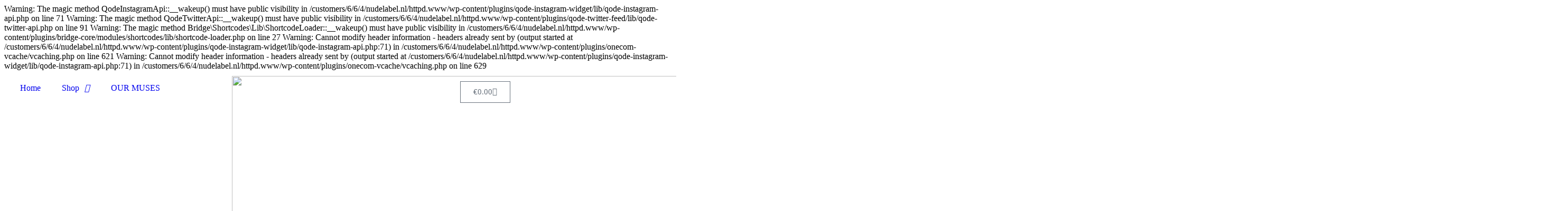

--- FILE ---
content_type: text/html; charset=UTF-8
request_url: https://www.nudelabel.nl/wishlist-2/
body_size: 23366
content:

Warning: The magic method QodeInstagramApi::__wakeup() must have public visibility in /customers/6/6/4/nudelabel.nl/httpd.www/wp-content/plugins/qode-instagram-widget/lib/qode-instagram-api.php on line 71

Warning: The magic method QodeTwitterApi::__wakeup() must have public visibility in /customers/6/6/4/nudelabel.nl/httpd.www/wp-content/plugins/qode-twitter-feed/lib/qode-twitter-api.php on line 91

Warning: The magic method Bridge\Shortcodes\Lib\ShortcodeLoader::__wakeup() must have public visibility in /customers/6/6/4/nudelabel.nl/httpd.www/wp-content/plugins/bridge-core/modules/shortcodes/lib/shortcode-loader.php on line 27

Warning: Cannot modify header information - headers already sent by (output started at /customers/6/6/4/nudelabel.nl/httpd.www/wp-content/plugins/qode-instagram-widget/lib/qode-instagram-api.php:71) in /customers/6/6/4/nudelabel.nl/httpd.www/wp-content/plugins/onecom-vcache/vcaching.php on line 621

Warning: Cannot modify header information - headers already sent by (output started at /customers/6/6/4/nudelabel.nl/httpd.www/wp-content/plugins/qode-instagram-widget/lib/qode-instagram-api.php:71) in /customers/6/6/4/nudelabel.nl/httpd.www/wp-content/plugins/onecom-vcache/vcaching.php on line 629
	<!DOCTYPE html>
<html lang="nl-NL">
<head>
	<meta charset="UTF-8">
	<meta name="viewport" content="width=device-width, initial-scale=1.0, viewport-fit=cover" />		<title>NUDE Label | Wishlist</title>
<meta name='robots' content='max-image-preview:large' />
<link rel="alternate" type="application/rss+xml" title="NUDE Label &raquo; feed" href="https://www.nudelabel.nl/feed/" />
<link rel="alternate" type="application/rss+xml" title="NUDE Label &raquo; reacties feed" href="https://www.nudelabel.nl/comments/feed/" />
<link rel="alternate" title="oEmbed (JSON)" type="application/json+oembed" href="https://www.nudelabel.nl/wp-json/oembed/1.0/embed?url=https%3A%2F%2Fwww.nudelabel.nl%2Fwishlist-2%2F" />
<link rel="alternate" title="oEmbed (XML)" type="text/xml+oembed" href="https://www.nudelabel.nl/wp-json/oembed/1.0/embed?url=https%3A%2F%2Fwww.nudelabel.nl%2Fwishlist-2%2F&#038;format=xml" />
<style id='wp-img-auto-sizes-contain-inline-css' type='text/css'>
img:is([sizes=auto i],[sizes^="auto," i]){contain-intrinsic-size:3000px 1500px}
/*# sourceURL=wp-img-auto-sizes-contain-inline-css */
</style>
<style id='cf-frontend-style-inline-css' type='text/css'>
@font-face {
	font-family: 'Coolvectica';
	font-style: normal;
	font-weight: 400;
	src: url('https://usercontent.one/wp/www.nudelabel.nl/wp-content/uploads/2025/06/Coolvetica-Rg.otf?media=1636640961') format('OpenType');
}
@font-face {
	font-family: 'TAN-MIGNON';
	font-weight: 100;
	font-display: auto;
	src: url('https://usercontent.one/wp/www.nudelabel.nl/wp-content/uploads/2021/11/TAN-MIGNON.woff2?media=1636640961') format('woff2'),
		url('https://usercontent.one/wp/www.nudelabel.nl/wp-content/uploads/2021/11/TAN-MIGNON.ttf?media=1636640961') format('truetype'),
		url('https://usercontent.one/wp/www.nudelabel.nl/wp-content/uploads/2021/11/TAN-MIGNON.otf?media=1636640961') format('OpenType');
}
@font-face {
	font-family: 'TAN-MIGNON';
	font-weight: 100;
	font-display: auto;
	src: url('https://usercontent.one/wp/www.nudelabel.nl/wp-content/uploads/2021/11/TAN-MIGNON.woff2?media=1636640961') format('woff2'),
		url('https://usercontent.one/wp/www.nudelabel.nl/wp-content/uploads/2021/11/TAN-MIGNON.ttf?media=1636640961') format('truetype'),
		url('https://usercontent.one/wp/www.nudelabel.nl/wp-content/uploads/2021/11/TAN-MIGNON.otf?media=1636640961') format('OpenType');
}
@font-face {
	font-family: 'Butler-Regular';
	font-weight: 400;
	font-display: auto;
	src: url('https://usercontent.one/wp/www.nudelabel.nl/wp-content/uploads/2021/11/Butler.woff?media=1636640961') format('woff');
}
@font-face {
	font-family: 'Butler-Medium';
	font-weight: 500;
	font-display: auto;
	src: url('https://usercontent.one/wp/www.nudelabel.nl/wp-content/uploads/2021/11/Butler-Medium.woff?media=1636640961') format('woff');
}
@font-face {
	font-family: 'Butler';
	font-weight: 400;
	font-display: auto;
	src: url('https://usercontent.one/wp/www.nudelabel.nl/wp-content/uploads/2021/11/Butler.woff?media=1636640961') format('woff');
}
@font-face {
	font-family: 'Amboy';
	font-weight: 400;
	font-display: auto;
	src: url('https://usercontent.one/wp/www.nudelabel.nl/wp-content/uploads/2021/08/Parkinson-Amboy-Black.otf?media=1636640961') format('OpenType'),
		url('https://usercontent.one/wp/www.nudelabel.nl/wp-content/uploads/2021/08/Parkinson-Amboy-Black.otf?media=1636640961') format('OpenType'),
		url('https://usercontent.one/wp/www.nudelabel.nl/wp-content/uploads/2021/08/Parkinson-Amboy-Black.otf?media=1636640961') format('OpenType');
}
/*# sourceURL=cf-frontend-style-inline-css */
</style>
<link rel='stylesheet' id='wp-block-library-css' href='https://www.nudelabel.nl/wp-includes/css/dist/block-library/style.min.css?ver=6.9' type='text/css' media='all' />
<style id='global-styles-inline-css' type='text/css'>
:root{--wp--preset--aspect-ratio--square: 1;--wp--preset--aspect-ratio--4-3: 4/3;--wp--preset--aspect-ratio--3-4: 3/4;--wp--preset--aspect-ratio--3-2: 3/2;--wp--preset--aspect-ratio--2-3: 2/3;--wp--preset--aspect-ratio--16-9: 16/9;--wp--preset--aspect-ratio--9-16: 9/16;--wp--preset--color--black: #000000;--wp--preset--color--cyan-bluish-gray: #abb8c3;--wp--preset--color--white: #ffffff;--wp--preset--color--pale-pink: #f78da7;--wp--preset--color--vivid-red: #cf2e2e;--wp--preset--color--luminous-vivid-orange: #ff6900;--wp--preset--color--luminous-vivid-amber: #fcb900;--wp--preset--color--light-green-cyan: #7bdcb5;--wp--preset--color--vivid-green-cyan: #00d084;--wp--preset--color--pale-cyan-blue: #8ed1fc;--wp--preset--color--vivid-cyan-blue: #0693e3;--wp--preset--color--vivid-purple: #9b51e0;--wp--preset--gradient--vivid-cyan-blue-to-vivid-purple: linear-gradient(135deg,rgb(6,147,227) 0%,rgb(155,81,224) 100%);--wp--preset--gradient--light-green-cyan-to-vivid-green-cyan: linear-gradient(135deg,rgb(122,220,180) 0%,rgb(0,208,130) 100%);--wp--preset--gradient--luminous-vivid-amber-to-luminous-vivid-orange: linear-gradient(135deg,rgb(252,185,0) 0%,rgb(255,105,0) 100%);--wp--preset--gradient--luminous-vivid-orange-to-vivid-red: linear-gradient(135deg,rgb(255,105,0) 0%,rgb(207,46,46) 100%);--wp--preset--gradient--very-light-gray-to-cyan-bluish-gray: linear-gradient(135deg,rgb(238,238,238) 0%,rgb(169,184,195) 100%);--wp--preset--gradient--cool-to-warm-spectrum: linear-gradient(135deg,rgb(74,234,220) 0%,rgb(151,120,209) 20%,rgb(207,42,186) 40%,rgb(238,44,130) 60%,rgb(251,105,98) 80%,rgb(254,248,76) 100%);--wp--preset--gradient--blush-light-purple: linear-gradient(135deg,rgb(255,206,236) 0%,rgb(152,150,240) 100%);--wp--preset--gradient--blush-bordeaux: linear-gradient(135deg,rgb(254,205,165) 0%,rgb(254,45,45) 50%,rgb(107,0,62) 100%);--wp--preset--gradient--luminous-dusk: linear-gradient(135deg,rgb(255,203,112) 0%,rgb(199,81,192) 50%,rgb(65,88,208) 100%);--wp--preset--gradient--pale-ocean: linear-gradient(135deg,rgb(255,245,203) 0%,rgb(182,227,212) 50%,rgb(51,167,181) 100%);--wp--preset--gradient--electric-grass: linear-gradient(135deg,rgb(202,248,128) 0%,rgb(113,206,126) 100%);--wp--preset--gradient--midnight: linear-gradient(135deg,rgb(2,3,129) 0%,rgb(40,116,252) 100%);--wp--preset--font-size--small: 13px;--wp--preset--font-size--medium: 20px;--wp--preset--font-size--large: 36px;--wp--preset--font-size--x-large: 42px;--wp--preset--font-family--butler: butler;--wp--preset--font-family--amboy: amboy;--wp--preset--font-family--helvetica: helvetica;--wp--preset--font-family--tan-mignon: tan-mignon;--wp--preset--font-family--tan-mingnon: tan-mingnon;--wp--preset--font-family--coolvectica: coolvectica;--wp--preset--spacing--20: 0.44rem;--wp--preset--spacing--30: 0.67rem;--wp--preset--spacing--40: 1rem;--wp--preset--spacing--50: 1.5rem;--wp--preset--spacing--60: 2.25rem;--wp--preset--spacing--70: 3.38rem;--wp--preset--spacing--80: 5.06rem;--wp--preset--shadow--natural: 6px 6px 9px rgba(0, 0, 0, 0.2);--wp--preset--shadow--deep: 12px 12px 50px rgba(0, 0, 0, 0.4);--wp--preset--shadow--sharp: 6px 6px 0px rgba(0, 0, 0, 0.2);--wp--preset--shadow--outlined: 6px 6px 0px -3px rgb(255, 255, 255), 6px 6px rgb(0, 0, 0);--wp--preset--shadow--crisp: 6px 6px 0px rgb(0, 0, 0);}:where(body) { margin: 0; }.wp-site-blocks > .alignleft { float: left; margin-right: 2em; }.wp-site-blocks > .alignright { float: right; margin-left: 2em; }.wp-site-blocks > .aligncenter { justify-content: center; margin-left: auto; margin-right: auto; }:where(.is-layout-flex){gap: 0.5em;}:where(.is-layout-grid){gap: 0.5em;}.is-layout-flow > .alignleft{float: left;margin-inline-start: 0;margin-inline-end: 2em;}.is-layout-flow > .alignright{float: right;margin-inline-start: 2em;margin-inline-end: 0;}.is-layout-flow > .aligncenter{margin-left: auto !important;margin-right: auto !important;}.is-layout-constrained > .alignleft{float: left;margin-inline-start: 0;margin-inline-end: 2em;}.is-layout-constrained > .alignright{float: right;margin-inline-start: 2em;margin-inline-end: 0;}.is-layout-constrained > .aligncenter{margin-left: auto !important;margin-right: auto !important;}.is-layout-constrained > :where(:not(.alignleft):not(.alignright):not(.alignfull)){margin-left: auto !important;margin-right: auto !important;}body .is-layout-flex{display: flex;}.is-layout-flex{flex-wrap: wrap;align-items: center;}.is-layout-flex > :is(*, div){margin: 0;}body .is-layout-grid{display: grid;}.is-layout-grid > :is(*, div){margin: 0;}body{padding-top: 0px;padding-right: 0px;padding-bottom: 0px;padding-left: 0px;}a:where(:not(.wp-element-button)){text-decoration: underline;}:root :where(.wp-element-button, .wp-block-button__link){background-color: #32373c;border-width: 0;color: #fff;font-family: inherit;font-size: inherit;font-style: inherit;font-weight: inherit;letter-spacing: inherit;line-height: inherit;padding-top: calc(0.667em + 2px);padding-right: calc(1.333em + 2px);padding-bottom: calc(0.667em + 2px);padding-left: calc(1.333em + 2px);text-decoration: none;text-transform: inherit;}.has-black-color{color: var(--wp--preset--color--black) !important;}.has-cyan-bluish-gray-color{color: var(--wp--preset--color--cyan-bluish-gray) !important;}.has-white-color{color: var(--wp--preset--color--white) !important;}.has-pale-pink-color{color: var(--wp--preset--color--pale-pink) !important;}.has-vivid-red-color{color: var(--wp--preset--color--vivid-red) !important;}.has-luminous-vivid-orange-color{color: var(--wp--preset--color--luminous-vivid-orange) !important;}.has-luminous-vivid-amber-color{color: var(--wp--preset--color--luminous-vivid-amber) !important;}.has-light-green-cyan-color{color: var(--wp--preset--color--light-green-cyan) !important;}.has-vivid-green-cyan-color{color: var(--wp--preset--color--vivid-green-cyan) !important;}.has-pale-cyan-blue-color{color: var(--wp--preset--color--pale-cyan-blue) !important;}.has-vivid-cyan-blue-color{color: var(--wp--preset--color--vivid-cyan-blue) !important;}.has-vivid-purple-color{color: var(--wp--preset--color--vivid-purple) !important;}.has-black-background-color{background-color: var(--wp--preset--color--black) !important;}.has-cyan-bluish-gray-background-color{background-color: var(--wp--preset--color--cyan-bluish-gray) !important;}.has-white-background-color{background-color: var(--wp--preset--color--white) !important;}.has-pale-pink-background-color{background-color: var(--wp--preset--color--pale-pink) !important;}.has-vivid-red-background-color{background-color: var(--wp--preset--color--vivid-red) !important;}.has-luminous-vivid-orange-background-color{background-color: var(--wp--preset--color--luminous-vivid-orange) !important;}.has-luminous-vivid-amber-background-color{background-color: var(--wp--preset--color--luminous-vivid-amber) !important;}.has-light-green-cyan-background-color{background-color: var(--wp--preset--color--light-green-cyan) !important;}.has-vivid-green-cyan-background-color{background-color: var(--wp--preset--color--vivid-green-cyan) !important;}.has-pale-cyan-blue-background-color{background-color: var(--wp--preset--color--pale-cyan-blue) !important;}.has-vivid-cyan-blue-background-color{background-color: var(--wp--preset--color--vivid-cyan-blue) !important;}.has-vivid-purple-background-color{background-color: var(--wp--preset--color--vivid-purple) !important;}.has-black-border-color{border-color: var(--wp--preset--color--black) !important;}.has-cyan-bluish-gray-border-color{border-color: var(--wp--preset--color--cyan-bluish-gray) !important;}.has-white-border-color{border-color: var(--wp--preset--color--white) !important;}.has-pale-pink-border-color{border-color: var(--wp--preset--color--pale-pink) !important;}.has-vivid-red-border-color{border-color: var(--wp--preset--color--vivid-red) !important;}.has-luminous-vivid-orange-border-color{border-color: var(--wp--preset--color--luminous-vivid-orange) !important;}.has-luminous-vivid-amber-border-color{border-color: var(--wp--preset--color--luminous-vivid-amber) !important;}.has-light-green-cyan-border-color{border-color: var(--wp--preset--color--light-green-cyan) !important;}.has-vivid-green-cyan-border-color{border-color: var(--wp--preset--color--vivid-green-cyan) !important;}.has-pale-cyan-blue-border-color{border-color: var(--wp--preset--color--pale-cyan-blue) !important;}.has-vivid-cyan-blue-border-color{border-color: var(--wp--preset--color--vivid-cyan-blue) !important;}.has-vivid-purple-border-color{border-color: var(--wp--preset--color--vivid-purple) !important;}.has-vivid-cyan-blue-to-vivid-purple-gradient-background{background: var(--wp--preset--gradient--vivid-cyan-blue-to-vivid-purple) !important;}.has-light-green-cyan-to-vivid-green-cyan-gradient-background{background: var(--wp--preset--gradient--light-green-cyan-to-vivid-green-cyan) !important;}.has-luminous-vivid-amber-to-luminous-vivid-orange-gradient-background{background: var(--wp--preset--gradient--luminous-vivid-amber-to-luminous-vivid-orange) !important;}.has-luminous-vivid-orange-to-vivid-red-gradient-background{background: var(--wp--preset--gradient--luminous-vivid-orange-to-vivid-red) !important;}.has-very-light-gray-to-cyan-bluish-gray-gradient-background{background: var(--wp--preset--gradient--very-light-gray-to-cyan-bluish-gray) !important;}.has-cool-to-warm-spectrum-gradient-background{background: var(--wp--preset--gradient--cool-to-warm-spectrum) !important;}.has-blush-light-purple-gradient-background{background: var(--wp--preset--gradient--blush-light-purple) !important;}.has-blush-bordeaux-gradient-background{background: var(--wp--preset--gradient--blush-bordeaux) !important;}.has-luminous-dusk-gradient-background{background: var(--wp--preset--gradient--luminous-dusk) !important;}.has-pale-ocean-gradient-background{background: var(--wp--preset--gradient--pale-ocean) !important;}.has-electric-grass-gradient-background{background: var(--wp--preset--gradient--electric-grass) !important;}.has-midnight-gradient-background{background: var(--wp--preset--gradient--midnight) !important;}.has-small-font-size{font-size: var(--wp--preset--font-size--small) !important;}.has-medium-font-size{font-size: var(--wp--preset--font-size--medium) !important;}.has-large-font-size{font-size: var(--wp--preset--font-size--large) !important;}.has-x-large-font-size{font-size: var(--wp--preset--font-size--x-large) !important;}.has-butler-font-family{font-family: var(--wp--preset--font-family--butler) !important;}.has-amboy-font-family{font-family: var(--wp--preset--font-family--amboy) !important;}.has-helvetica-font-family{font-family: var(--wp--preset--font-family--helvetica) !important;}.has-tan-mignon-font-family{font-family: var(--wp--preset--font-family--tan-mignon) !important;}.has-tan-mingnon-font-family{font-family: var(--wp--preset--font-family--tan-mingnon) !important;}.has-coolvectica-font-family{font-family: var(--wp--preset--font-family--coolvectica) !important;}
:where(.wp-block-post-template.is-layout-flex){gap: 1.25em;}:where(.wp-block-post-template.is-layout-grid){gap: 1.25em;}
:where(.wp-block-term-template.is-layout-flex){gap: 1.25em;}:where(.wp-block-term-template.is-layout-grid){gap: 1.25em;}
:where(.wp-block-columns.is-layout-flex){gap: 2em;}:where(.wp-block-columns.is-layout-grid){gap: 2em;}
:root :where(.wp-block-pullquote){font-size: 1.5em;line-height: 1.6;}
/*# sourceURL=global-styles-inline-css */
</style>
<link rel='stylesheet' id='contact-form-7-css' href='https://usercontent.one/wp/www.nudelabel.nl/wp-content/plugins/contact-form-7/includes/css/styles.css?ver=6.1.4&media=1636640961' type='text/css' media='all' />
<link rel='stylesheet' id='uaf_client_css-css' href='https://usercontent.one/wp/www.nudelabel.nl/wp-content/uploads/useanyfont/uaf.css?media=1636640961?ver=1764324614' type='text/css' media='all' />
<link rel='stylesheet' id='user-registration-general-css' href='https://usercontent.one/wp/www.nudelabel.nl/wp-content/plugins/user-registration/assets/css/user-registration.css?ver=4.4.9&media=1636640961' type='text/css' media='all' />
<link rel='stylesheet' id='wpmenucart-icons-css' href='https://usercontent.one/wp/www.nudelabel.nl/wp-content/plugins/woocommerce-menu-bar-cart/assets/css/wpmenucart-icons.min.css?ver=2.14.12&media=1636640961' type='text/css' media='all' />
<style id='wpmenucart-icons-inline-css' type='text/css'>
@font-face{font-family:WPMenuCart;src:url(https://usercontent.one/wp/www.nudelabel.nl/wp-content/plugins/woocommerce-menu-bar-cart/assets/fonts/WPMenuCart.eot);src:url(https://usercontent.one/wp/www.nudelabel.nl/wp-content/plugins/woocommerce-menu-bar-cart/assets/fonts/WPMenuCart.eot?media=1636640961?#iefix) format('embedded-opentype'),url(https://usercontent.one/wp/www.nudelabel.nl/wp-content/plugins/woocommerce-menu-bar-cart/assets/fonts/WPMenuCart.woff2?media=1636640961) format('woff2'),url(https://usercontent.one/wp/www.nudelabel.nl/wp-content/plugins/woocommerce-menu-bar-cart/assets/fonts/WPMenuCart.woff?media=1636640961) format('woff'),url(https://usercontent.one/wp/www.nudelabel.nl/wp-content/plugins/woocommerce-menu-bar-cart/assets/fonts/WPMenuCart.ttf?media=1636640961) format('truetype'),url(https://usercontent.one/wp/www.nudelabel.nl/wp-content/plugins/woocommerce-menu-bar-cart/assets/fonts/WPMenuCart.svg?media=1636640961#WPMenuCart) format('svg');font-weight:400;font-style:normal;font-display:swap}
/*# sourceURL=wpmenucart-icons-inline-css */
</style>
<link rel='stylesheet' id='wpmenucart-css' href='https://usercontent.one/wp/www.nudelabel.nl/wp-content/plugins/woocommerce-menu-bar-cart/assets/css/wpmenucart-main.min.css?ver=2.14.12&media=1636640961' type='text/css' media='all' />
<style id='woocommerce-inline-inline-css' type='text/css'>
.woocommerce form .form-row .required { visibility: visible; }
/*# sourceURL=woocommerce-inline-inline-css */
</style>
<link rel='stylesheet' id='product-size-charts-css' href='https://usercontent.one/wp/www.nudelabel.nl/wp-content/plugins/woo-advanced-product-size-chart/public/css/size-chart-for-woocommerce-public.css?ver=2.4.7&media=1636640961' type='text/css' media='all' />
<link rel='stylesheet' id='qi-addons-for-elementor-grid-style-css' href='https://usercontent.one/wp/www.nudelabel.nl/wp-content/plugins/qi-addons-for-elementor/assets/css/grid.min.css?ver=1.9.5&media=1636640961' type='text/css' media='all' />
<link rel='stylesheet' id='qi-addons-for-elementor-helper-parts-style-css' href='https://usercontent.one/wp/www.nudelabel.nl/wp-content/plugins/qi-addons-for-elementor/assets/css/helper-parts.min.css?ver=1.9.5&media=1636640961' type='text/css' media='all' />
<link rel='stylesheet' id='qi-addons-for-elementor-style-css' href='https://usercontent.one/wp/www.nudelabel.nl/wp-content/plugins/qi-addons-for-elementor/assets/css/main.min.css?ver=1.9.5&media=1636640961' type='text/css' media='all' />
<link rel='stylesheet' id='woo-variation-swatches-css' href='https://usercontent.one/wp/www.nudelabel.nl/wp-content/plugins/woo-variation-swatches/assets/css/frontend.min.css?media=1636640961?ver=1762854237' type='text/css' media='all' />
<style id='woo-variation-swatches-inline-css' type='text/css'>
:root {
--wvs-tick:url("data:image/svg+xml;utf8,%3Csvg filter='drop-shadow(0px 0px 2px rgb(0 0 0 / .8))' xmlns='http://www.w3.org/2000/svg'  viewBox='0 0 30 30'%3E%3Cpath fill='none' stroke='%23ffffff' stroke-linecap='round' stroke-linejoin='round' stroke-width='4' d='M4 16L11 23 27 7'/%3E%3C/svg%3E");

--wvs-cross:url("data:image/svg+xml;utf8,%3Csvg filter='drop-shadow(0px 0px 5px rgb(255 255 255 / .6))' xmlns='http://www.w3.org/2000/svg' width='72px' height='72px' viewBox='0 0 24 24'%3E%3Cpath fill='none' stroke='%23ff0000' stroke-linecap='round' stroke-width='0.6' d='M5 5L19 19M19 5L5 19'/%3E%3C/svg%3E");
--wvs-single-product-item-width:30px;
--wvs-single-product-item-height:30px;
--wvs-single-product-item-font-size:16px}
/*# sourceURL=woo-variation-swatches-inline-css */
</style>
<link rel='stylesheet' id='mediaelement-css' href='https://www.nudelabel.nl/wp-includes/js/mediaelement/mediaelementplayer-legacy.min.css?ver=4.2.17' type='text/css' media='all' />
<link rel='stylesheet' id='wp-mediaelement-css' href='https://www.nudelabel.nl/wp-includes/js/mediaelement/wp-mediaelement.min.css?ver=6.9' type='text/css' media='all' />
<link rel='stylesheet' id='bridge-default-style-css' href='https://usercontent.one/wp/www.nudelabel.nl/wp-content/themes/bridge/style.css?ver=6.9&media=1636640961' type='text/css' media='all' />
<link rel='stylesheet' id='bridge-qode-font_awesome-css' href='https://usercontent.one/wp/www.nudelabel.nl/wp-content/themes/bridge/css/font-awesome/css/font-awesome.min.css?ver=6.9&media=1636640961' type='text/css' media='all' />
<link rel='stylesheet' id='bridge-qode-font_elegant-css' href='https://usercontent.one/wp/www.nudelabel.nl/wp-content/themes/bridge/css/elegant-icons/style.min.css?ver=6.9&media=1636640961' type='text/css' media='all' />
<link rel='stylesheet' id='bridge-qode-linea_icons-css' href='https://usercontent.one/wp/www.nudelabel.nl/wp-content/themes/bridge/css/linea-icons/style.css?ver=6.9&media=1636640961' type='text/css' media='all' />
<link rel='stylesheet' id='bridge-qode-dripicons-css' href='https://usercontent.one/wp/www.nudelabel.nl/wp-content/themes/bridge/css/dripicons/dripicons.css?ver=6.9&media=1636640961' type='text/css' media='all' />
<link rel='stylesheet' id='bridge-qode-kiko-css' href='https://usercontent.one/wp/www.nudelabel.nl/wp-content/themes/bridge/css/kiko/kiko-all.css?ver=6.9&media=1636640961' type='text/css' media='all' />
<link rel='stylesheet' id='bridge-qode-font_awesome_5-css' href='https://usercontent.one/wp/www.nudelabel.nl/wp-content/themes/bridge/css/font-awesome-5/css/font-awesome-5.min.css?ver=6.9&media=1636640961' type='text/css' media='all' />
<link rel='stylesheet' id='bridge-stylesheet-css' href='https://usercontent.one/wp/www.nudelabel.nl/wp-content/themes/bridge/css/stylesheet.min.css?ver=6.9&media=1636640961' type='text/css' media='all' />
<style id='bridge-stylesheet-inline-css' type='text/css'>
   .page-id-3074.disabled_footer_top .footer_top_holder, .page-id-3074.disabled_footer_bottom .footer_bottom_holder { display: none;}


/*# sourceURL=bridge-stylesheet-inline-css */
</style>
<link rel='stylesheet' id='bridge-woocommerce-css' href='https://usercontent.one/wp/www.nudelabel.nl/wp-content/themes/bridge/css/woocommerce.min.css?ver=6.9&media=1636640961' type='text/css' media='all' />
<link rel='stylesheet' id='bridge-woocommerce-responsive-css' href='https://usercontent.one/wp/www.nudelabel.nl/wp-content/themes/bridge/css/woocommerce_responsive.min.css?ver=6.9&media=1636640961' type='text/css' media='all' />
<link rel='stylesheet' id='bridge-print-css' href='https://usercontent.one/wp/www.nudelabel.nl/wp-content/themes/bridge/css/print.css?ver=6.9&media=1636640961' type='text/css' media='all' />
<link rel='stylesheet' id='bridge-style-dynamic-css' href='https://usercontent.one/wp/www.nudelabel.nl/wp-content/themes/bridge/css/style_dynamic.css?media=1636640961?ver=1751118030' type='text/css' media='all' />
<link rel='stylesheet' id='bridge-responsive-css' href='https://usercontent.one/wp/www.nudelabel.nl/wp-content/themes/bridge/css/responsive.min.css?ver=6.9&media=1636640961' type='text/css' media='all' />
<link rel='stylesheet' id='bridge-style-dynamic-responsive-css' href='https://usercontent.one/wp/www.nudelabel.nl/wp-content/themes/bridge/css/style_dynamic_responsive.css?media=1636640961?ver=1751118030' type='text/css' media='all' />
<style id='bridge-style-dynamic-responsive-inline-css' type='text/css'>
.qode_clients .qode_client_holder {
    margin-bottom: 54px;
}


.woocommerce div.product .cart .quantity{
padding-top: 0;
}

.woocommerce #content .quantity .minus, .woocommerce #content .quantity .plus, .woocommerce .quantity .minus, .woocommerce .quantity .plus, .woocommerce-page #content .quantity .minus, .woocommerce-page #content .quantity .plus, .woocommerce-page .quantity .minus, .woocommerce-page .quantity .plus{
width: 44px;
height: 44px;
border-radius: 0;
background-color: transparent;
color: #000;
}

.woocommerce #content .quantity input.qty, .woocommerce .quantity input.qty,
.woocommerce-page #content .quantity input.qty, .woocommerce-page .quantity input.qty{
width: 44px;
height: 44px;
border: 1px solid rgba(193,193,193,1);
box-sizing: border-box;
font-family: Cormorant, sans-serif;
font-size: 24px;
font-weight: 400;
padding-bottom: 5px;
}

.q_accordion_holder.accordion.boxed .ui-accordion-header {
background-color: transparent;
border: 1px solid rgba(193,193,193,1);
}

.woocommerce div.product .summary p.price{
margin: 0 0 8px;
}


.woocommerce div.product div.product_meta>.social_share_list_holder>span, .woocommerce div.product div.product_meta>span{
font-weight: 500;
text-transform: uppercase;
}

.woocommerce div.product div.product_meta>span a, .woocommerce div.product div.product_meta>span span{
font-family: Lato, sans-serif;
}

.woocommerce .related.products li.product .product-info {
position: relative;
}

.woocommerce .related.products li.product .price {
position: absolute;
top: 0;
right: 0;
margin-top: 18px;
}

.woocommerce div.product div.related .qode-related-upsells-title, .woocommerce div.product div.related h4, .woocommerce div.product div.upsells .qode-related-upsells-title, .woocommerce div.product div.upsells h4 {
    padding-top: 104px;
}

@media only screen and (min-width: 1000px) {
.single-product .content .container .container_inner.default_template_holder {
padding-bottom: 98px;
}
}




header .header_inner_left {
left: 50px;
}

.header_bottom {
padding: 0 50px;
}

.side_menu_button .qode-side-menu-button-svg svg path, .side_menu_button .qode-side-menu-button-svg svg>* {
stroke: transparent;
}

.mobile_menu_button span:hover, .side_menu_button>a:hover,
header:not(.with_hover_bg_color) nav.main_menu>ul>li:hover>a {
opacity: 1;
}

.side_menu_button>a.search_button {
position: relative;
top: -3px;
padding: 0 9px 0 12px;
}

.qode_search_form_3 .qode_search_close {
right: 58px;
}

.shopping_cart_header .header_cart.cart_icon:before {
font-size: 18px;
line-height: 23px;
}

.shopping_cart_header .header_cart.cart_icon .header_cart_span {
top: auto;
bottom: 1px;
right: -10px;
left: auto;
width: auto;
height: auto;
line-height: 23px;
background-color: transparent;
font-family: "Lato", sans-serif;
font-size: 14px;
border-radius: 0;
color: inherit;
font-weight: 400;
}

.shopping_cart_dropdown span.total span {
font-family: Lato;
letter-spacing: 0px;
font-weight: 300;
font-size: 12px;
}

.shopping_cart_header .header_cart.cart_icon:before {
color: #000;
}

.shopping_cart_header .header_cart.cart_icon:before {
color: #000;
transition: color 0.2s ease-in-out;
}

.shopping_cart_header .header_cart.cart_icon:hover:before {
color: #ba9470;
}

.shopping_cart_header .header_cart.cart_icon .header_cart_span {
transition: color 0.2s ease-in-out;
}

.header_bottom .shopping_cart_header {
    padding: 0 4px 0 20px;
}



.qode-banner .qode-banner-content {
position: absolute;
top: 0;
left: 0;
padding: 0;
background-color: transparent;
}

.qode-banner .qode-banner-content .qode-banner-text-holder {
margin-top: 23px;
padding: 7px 72px;
text-align: left;
display: inline-block;
background-color: #fff;
}

.qode-banner .qode-banner-content .qode-banner-text-holder * {
color: #000;
}

.qode-banner:hover .qode-banner-content {
opacity: 1;
}

.qode-banner .qode-banner-image img {
transition: transform 0.4s ease-in-out;
}

.qode-banner .qode-banner-image {
overflow: hidden;
}

.qode-banner:hover .qode-banner-image img {
transform: scale(1.05) translateX(10px);
}



.qode-pl-holder .qode-pli-text-wrapper {
text-align: left;
overflow: hidden;
margin-top: 14px;
}

.qode-pl-holder .qode-pli .qode-pli-price {
position: absolute;
top: 0;
right: 0;
margin-top: 8px;
font-family: 'Lato', sans-serif;
font-size: 19px;
font-weight: 300;
color: #585858;
}

.qode-pl-holder .qode-pli .qode-pli-add-to-cart {
bottom: auto;
top: 0;
left: auto;
right: 0;
margin-top: 8px;
transform: translateX(0);
font-family: 'Lato', sans-serif;
font-size: 19px;
font-weight: 300;
letter-spacing: 0px;
}

.qode-pl-holder.qode-info-below-image .qode-pli:hover .qode-pli-text-wrapper .qode-pli-add-to-cart {
transform: translateX(0);
}

.qode-pl-holder .qode-pli .qode-pli-excerpt {
margin-top: 0;
line-height: 1em
}

.qode-pl-holder .qode-pli .qode-pli-add-to-cart {
    font-size: 14px;
}


.footer_top .q_social_icon_holder:not(:last-child):after {
content: '';
margin: 0 15px 0 14px;
display: inline-block;
vertical-align: middle;
position: relative;
top: -2px;
width: 15px;
height: 1px;
background-color: #bcbcbc;
}

.footer_top .q_social_icon_holder span.simple_social {
margin-right: 0;
}


.footer_inner .qode-instagram-feed li {
padding: 0 !important;
margin-bottom: 0 !important;
}

.footer_inner .qode-instagram-feed.qode-col-3 li {
width: 70px;
}


@media only screen and (max-width: 1000px) {
.shopping_cart_outer,
.side_menu_button {
display: none;
}
}



.woocommerce-cart table.cart tbody tr td.product-name a {
font-size: 20px;
font-weight: 400;
color: #000;
transition: color 0.2s ease-in-out;
}

.woocommerce-cart table.cart tbody tr td.product-name a:hover {
color: #ba9470;
}

.woocommerce table.cart tbody tr span.amount, .woocommerce-page table.cart tbody span.amount {
font-family: "Lato", sans-serif;
color: #585858;
font-weight: 300;
font-size: 19px;
}

.woocommerce .checkout table.shop_table thead tr th, .woocommerce table.cart thead tr th, .woocommerce-account table.my_account_orders thead tr th, .woocommerce-page .checkout table.shop_table thead tr th, .woocommerce-page table.cart thead tr th, .woocommerce-page table.my_account_orders thead tr th {
font-family: 'Cormorant', sans-serif;
color: #818181;
}

.cart-collaterals .cart_totals .cart-subtotal .woocommerce-Price-amount.amount {
font-family: "Lato", sans-serif;
color: #585858;
font-weight: 300;
}

.woocommerce div.cart-collaterals div.cart_totals table tr.order-total strong span.amount,
.woocommerce-page div.cart-collaterals div.cart_totals table tr.order-total strong span.amount {
font-family: "Lato", sans-serif;
font-size: 20px;
color: #585858;
}

.woocommerce form.checkout .col2-set .form-row input[type=text], .woocommerce form.checkout .col2-set .form-row input[type=email], .woocommerce form.checkout .col2-set .form-row input[type=password], .woocommerce form.checkout .col2-set .form-row input[type=tel], .select2-container--default .select2-selection--single, .woocommerce .checkout table.shop_table thead tr, .woocommerce table.cart thead tr, .woocommerce-account table.my_account_orders thead tr, .woocommerce-page .checkout table.shop_table thead tr, .woocommerce-page table.cart thead tr, .woocommerce #payment ul.payment_methods li {
border: 1px solid);
}

.woocommerce-account table.my_account_orders tbody tr, .woocommerce-cart table.cart tbody tr, .woocommerce table.cart tbody td.product-remove, .woocommerce-page table.cart tbody td.product-remove {
border-color: rgba(193,193,193,1);
}

.woocommerce form.checkout .col2-set .form-row input[type=text], .woocommerce form.checkout .col2-set .form-row input[type=email], .woocommerce form.checkout .col2-set .form-row input[type=password], .woocommerce form.checkout .col2-set .form-row input[type=tel], .select2-container--default .select2-selection--single, .woocommerce .checkout table.shop_table thead tr, .woocommerce table.cart thead tr, .woocommerce-account table.my_account_orders thead tr, .woocommerce-page .checkout table.shop_table thead tr, .woocommerce-page table.cart thead tr, .woocommerce #payment ul.payment_methods li {
border: 1px solid rgba(193,193,193,1); background-color: #fff;
}

.woocommerce form.checkout input, .woocommerce form.checkout textarea {
border: 1px solid;
font-family: Lato !important;
}

.woocommerce .checkout table.shop_table thead tr th, .woocommerce table.cart thead tr th, .woocommerce-account table.my_account_orders thead tr th, .woocommerce-page .checkout table.shop_table thead tr th, .woocommerce-page table.cart thead tr th, .woocommerce-page table.my_account_orders thead tr th {
font-family: 'Cormorant', sans-serif;
color: #818181;
}

.woocommerce table.woocommerce-checkout-review-order-table tr span.amount, .woocommerce-page table.woocommerce-checkout-review-order-table span.amount {
font-family: "Lato", sans-serif !important;
color: #585858;
font-weight: 300;
font-size: 19px;
}

.woocommerce-checkout .woocommerce-error, .woocommerce-checkout .woocommerce-info, .woocommerce-checkout .woocommerce-message {
border: 1px solid;
}

.woocommerce-privacy-policy-text {
margin: 0 0 20px;
}

.woocommerce #payment ul.payment_methods {
border-bottom: none;
}

.select2-dropdown .select2-search__field {
border: 1px solid rgba(193,193,193,1) !important;
}


.shopping_cart_dropdown ul li a {
color: #fff;
font-size: 16px;
text-transform: none;
letter-spacing: 0;
transition: color 0.2s ease-in-out;
}

.shopping_cart_dropdown ul li a:hover {
color: #ba9470;
}

.shopping_cart_dropdown .cart_list span.quantity {
font-family: Lato;
letter-spacing: 0px;
font-weight: 300;
font-size: 12px;
}





@media only screen and (min-width: 1025px) {
.qode_clients.five_columns {
display: grid;
grid-template-columns: repeat(5, auto);
justify-content: space-between;
text-align: center;
}

.qode_clients.five_columns .qode_client_holder {
width: auto;
float: none;
text-align: initial;
}

.qode_clients.five_columns .qode_client_holder_inner {
margin: 0;
}

.qode_clients.five_columns:before {
display: none !important;
}
}

.qode_clients.qode_clients_switch_images.qode_clients_switch_fade .qode_client_image_holder a .qode_client_hover_image {
left: 0;
transform: none;
}


.side_menu a.close_side_menu {
top: 35px;
right: 55px;
}


@media only screen and (max-width: 480px) {
.woocommerce .qode-single-product-summary button.button.single_add_to_cart_button {
margin-top: 40px;
}
}


.footer_top .q_social_icon_holder:hover span.simple_social {
color: #ba9470 !important;
}

.side_menu .qode-instagram-feed li {
padding: 0 !important;
}

.side_menu .qode-instagram-feed.qode-col-3 li {
width: 84px;
}

.side_menu .qode-instagram-feed {
    display: inline-block;
}



@media only screen and (max-width: 1000px) {
nav.mobile_menu>ul {
width: 100%;
padding-bottom: 30px
}
}


.woocommerce div.product .qode-single-product-summary .cart {
margin-top: 44px;
margin-bottom: 40px;
}

.woocommerce div.product .qode-single-product-summary .product_meta {
margin-bottom: 42px;
}

.woocommerce #content .quantity input.qty, .woocommerce .quantity input.qty, .woocommerce-page #content .quantity input.qty, .woocommerce-page .quantity input.qty {
color: #000;
}

.woocommerce div.product div.product_meta>.social_share_list_holder>span, .woocommerce div.product div.product_meta>span {
text-transform: initial;
color: #000;
font-size: 17px;
font-weight: 500;
}

.q_accordion_holder.accordion.boxed .ui-accordion-header {
text-transform: initial;
color: #000;
}

.woocommerce div.product div.product_meta>span a, .woocommerce div.product div.product_meta>span span {
color: #818181;
font-family: 'Lato', sans-serif;
font-size: 17px;
line-height: 25px;
font-style: normal;
font-weight: 300;
}

.q_accordion_holder.accordion.boxed .ui-accordion-header .tab-title {
font-size: 20px;
font-weight: 500;
letter-spacing: 0;
}

.woocommerce div.product div.related .qode-related-upsells-title {
font-size: 32px;
}

.woocommerce ul.products li.product .add-to-cart-button, .woocommerce ul.products li.product .added_to_cart, .woocommerce ul.products li.product a.qbutton.out-of-stock-button {
    padding: 0 54px;
}


.side_menu .side_menu_title h4, .side_menu h5, .side_menu h6 {
    text-transform: none;
}

.side_menu .widget p {
    padding: 0 12%;
}

a.checkout-button.button.alt.wc-forward {
    color: #fff !important;
}

.payment_box, .payment_method_mollie_wc_gateway_creditcard {
    background-color: #fff !important;
}

.woocommerce-checkout #payment {
background-color: #fff !important;
}
/*# sourceURL=bridge-style-dynamic-responsive-inline-css */
</style>
<link rel='stylesheet' id='bridge-vertical-responsive-css' href='https://usercontent.one/wp/www.nudelabel.nl/wp-content/themes/bridge/css/vertical_responsive.min.css?ver=6.9&media=1636640961' type='text/css' media='all' />
<link rel='stylesheet' id='bridge-core-dashboard-style-css' href='https://usercontent.one/wp/www.nudelabel.nl/wp-content/plugins/bridge-core/modules/core-dashboard/assets/css/core-dashboard.min.css?ver=6.9&media=1636640961' type='text/css' media='all' />
<link rel='stylesheet' id='jet-woo-builder-css' href='https://usercontent.one/wp/www.nudelabel.nl/wp-content/plugins/jet-woo-builder/assets/css/frontend.css?ver=1.12.4&media=1636640961' type='text/css' media='all' />
<style id='jet-woo-builder-inline-css' type='text/css'>
@font-face {
				font-family: "WooCommerce";
				src: url("https://usercontent.one/wp/www.nudelabel.nl/wp-content/plugins/woocommerce/assets/fonts/WooCommerce.eot?media=1636640961");
				src: url("https://usercontent.one/wp/www.nudelabel.nl/wp-content/plugins/woocommerce/assets/fonts/WooCommerce.eot?media=1636640961?#iefix") format("embedded-opentype"),
					url("https://usercontent.one/wp/www.nudelabel.nl/wp-content/plugins/woocommerce/assets/fonts/WooCommerce.woff?media=1636640961") format("woff"),
					url("https://usercontent.one/wp/www.nudelabel.nl/wp-content/plugins/woocommerce/assets/fonts/WooCommerce.ttf?media=1636640961") format("truetype"),
					url("https://usercontent.one/wp/www.nudelabel.nl/wp-content/plugins/woocommerce/assets/fonts/WooCommerce.svg?media=1636640961#WooCommerce") format("svg");
				font-weight: normal;
				font-style: normal;
			}
/*# sourceURL=jet-woo-builder-inline-css */
</style>
<link rel='stylesheet' id='jet-woo-builder-template-styles-css' href='https://usercontent.one/wp/www.nudelabel.nl/wp-content/plugins/jet-woo-builder/assets/css/templates.css?ver=1.12.4&media=1636640961' type='text/css' media='all' />
<link rel='stylesheet' id='jet-woo-builder-frontend-css' href='https://usercontent.one/wp/www.nudelabel.nl/wp-content/plugins/jet-woo-builder/assets/css/lib/jetwoobuilder-frontend-font/css/jetwoobuilder-frontend-font.css?ver=1.12.4&media=1636640961' type='text/css' media='all' />
<link rel='stylesheet' id='jetwoo-widgets-for-elementor-css' href='https://usercontent.one/wp/www.nudelabel.nl/wp-content/plugins/jetwoo-widgets-for-elementor/assets/css/jet-woo-widgets.css?ver=1.1.9&media=1636640961' type='text/css' media='all' />
<style id='jetwoo-widgets-for-elementor-inline-css' type='text/css'>
@font-face {
			font-family: "WooCommerce";
			src: url("https://usercontent.one/wp/www.nudelabel.nl/wp-content/plugins/woocommerce/assets/fonts/WooCommerce.eot?media=1636640961");
			src: url("https://usercontent.one/wp/www.nudelabel.nl/wp-content/plugins/woocommerce/assets/fonts/WooCommerce.eot?media=1636640961?#iefix") format("embedded-opentype"),
				url("https://usercontent.one/wp/www.nudelabel.nl/wp-content/plugins/woocommerce/assets/fonts/WooCommerce.woff?media=1636640961") format("woff"),
				url("https://usercontent.one/wp/www.nudelabel.nl/wp-content/plugins/woocommerce/assets/fonts/WooCommerce.ttf?media=1636640961") format("truetype"),
				url("https://usercontent.one/wp/www.nudelabel.nl/wp-content/plugins/woocommerce/assets/fonts/WooCommerce.svg?media=1636640961#WooCommerce") format("svg");
			font-weight: normal;
			font-style: normal;
			}
/*# sourceURL=jetwoo-widgets-for-elementor-inline-css */
</style>
<link rel='stylesheet' id='elementor-frontend-css' href='https://usercontent.one/wp/www.nudelabel.nl/wp-content/plugins/elementor/assets/css/frontend.min.css?ver=3.34.1&media=1636640961' type='text/css' media='all' />
<link rel='stylesheet' id='widget-nav-menu-css' href='https://usercontent.one/wp/www.nudelabel.nl/wp-content/plugins/elementor-pro/assets/css/widget-nav-menu.min.css?ver=3.33.1&media=1636640961' type='text/css' media='all' />
<link rel='stylesheet' id='widget-image-css' href='https://usercontent.one/wp/www.nudelabel.nl/wp-content/plugins/elementor/assets/css/widget-image.min.css?ver=3.34.1&media=1636640961' type='text/css' media='all' />
<link rel='stylesheet' id='widget-woocommerce-menu-cart-css' href='https://usercontent.one/wp/www.nudelabel.nl/wp-content/plugins/elementor-pro/assets/css/widget-woocommerce-menu-cart.min.css?ver=3.33.1&media=1636640961' type='text/css' media='all' />
<link rel='stylesheet' id='widget-spacer-css' href='https://usercontent.one/wp/www.nudelabel.nl/wp-content/plugins/elementor/assets/css/widget-spacer.min.css?ver=3.34.1&media=1636640961' type='text/css' media='all' />
<link rel='stylesheet' id='widget-heading-css' href='https://usercontent.one/wp/www.nudelabel.nl/wp-content/plugins/elementor/assets/css/widget-heading.min.css?ver=3.34.1&media=1636640961' type='text/css' media='all' />
<link rel='stylesheet' id='widget-form-css' href='https://usercontent.one/wp/www.nudelabel.nl/wp-content/plugins/elementor-pro/assets/css/widget-form.min.css?ver=3.33.1&media=1636640961' type='text/css' media='all' />
<link rel='stylesheet' id='widget-divider-css' href='https://usercontent.one/wp/www.nudelabel.nl/wp-content/plugins/elementor/assets/css/widget-divider.min.css?ver=3.34.1&media=1636640961' type='text/css' media='all' />
<link rel='stylesheet' id='elementor-icons-css' href='https://usercontent.one/wp/www.nudelabel.nl/wp-content/plugins/elementor/assets/lib/eicons/css/elementor-icons.min.css?ver=5.45.0&media=1636640961' type='text/css' media='all' />
<link rel='stylesheet' id='elementor-post-6-css' href='https://usercontent.one/wp/www.nudelabel.nl/wp-content/uploads/elementor/css/post-6.css?media=1636640961?ver=1767909544' type='text/css' media='all' />
<link rel='stylesheet' id='font-awesome-5-all-css' href='https://usercontent.one/wp/www.nudelabel.nl/wp-content/plugins/elementor/assets/lib/font-awesome/css/all.min.css?ver=3.34.1&media=1636640961' type='text/css' media='all' />
<link rel='stylesheet' id='font-awesome-4-shim-css' href='https://usercontent.one/wp/www.nudelabel.nl/wp-content/plugins/elementor/assets/lib/font-awesome/css/v4-shims.min.css?ver=3.34.1&media=1636640961' type='text/css' media='all' />
<link rel='stylesheet' id='elementor-post-4578-css' href='https://usercontent.one/wp/www.nudelabel.nl/wp-content/uploads/elementor/css/post-4578.css?media=1636640961?ver=1767909544' type='text/css' media='all' />
<link rel='stylesheet' id='elementor-post-4679-css' href='https://usercontent.one/wp/www.nudelabel.nl/wp-content/uploads/elementor/css/post-4679.css?media=1636640961?ver=1767909544' type='text/css' media='all' />
<link rel='stylesheet' id='wcpa-frontend-css' href='https://usercontent.one/wp/www.nudelabel.nl/wp-content/plugins/woo-custom-product-addons/assets/css/style_1.css?ver=3.0.19&media=1636640961' type='text/css' media='all' />
<link rel='stylesheet' id='mollie-applepaydirect-css' href='https://usercontent.one/wp/www.nudelabel.nl/wp-content/plugins/mollie-payments-for-woocommerce/public/css/mollie-applepaydirect.min.css?media=1636640961?ver=1765791060' type='text/css' media='screen' />
<link rel='stylesheet' id='wc-custom-add-to-cart-css' href='https://usercontent.one/wp/www.nudelabel.nl/wp-content/plugins/woo-custom-add-to-cart-button/assets/css/wc-custom-add-to-cart.min.css?ver=1.2.6&media=1636640961' type='text/css' media='all' />
<link rel='stylesheet' id='swiper-css' href='https://usercontent.one/wp/www.nudelabel.nl/wp-content/plugins/qi-addons-for-elementor/assets/plugins/swiper/8.4.5/swiper.min.css?ver=8.4.5&media=1636640961' type='text/css' media='all' />
<link rel='stylesheet' id='vi-wpvs-frontend-style-css' href='https://usercontent.one/wp/www.nudelabel.nl/wp-content/plugins/product-variations-swatches-for-woocommerce/assets/css/frontend-style.min.css?ver=1.1.14&media=1636640961' type='text/css' media='all' />
<style id='vi-wpvs-frontend-style-inline-css' type='text/css'>
.vi-wpvs-variation-wrap.vi-wpvs-variation-wrap-vi_wpvs_button_design .vi-wpvs-option-wrap{transition: all 30ms ease-in-out;}.vi-wpvs-variation-wrap.vi-wpvs-variation-wrap-vi_wpvs_button_design .vi-wpvs-variation-button-select,.vi-wpvs-variation-wrap.vi-wpvs-variation-wrap-vi_wpvs_button_design .vi-wpvs-option-wrap{padding:10px 20px;font-size:13px;}.vi-wpvs-variation-wrap.vi-wpvs-variation-wrap-vi_wpvs_button_design .vi-wpvs-option-wrap .vi-wpvs-option:not(.vi-wpvs-option-select){border-radius: inherit;}.vi-wpvs-variation-wrap.vi-wpvs-variation-wrap-image.vi-wpvs-variation-wrap-vi_wpvs_button_design .vi-wpvs-option-wrap ,.vi-wpvs-variation-wrap.vi-wpvs-variation-wrap-variation_img.vi-wpvs-variation-wrap-vi_wpvs_button_design .vi-wpvs-option-wrap ,.vi-wpvs-variation-wrap.vi-wpvs-variation-wrap-color.vi-wpvs-variation-wrap-vi_wpvs_button_design .vi-wpvs-option-wrap{width: 48px;height:48px;}.vi-wpvs-variation-wrap.vi-wpvs-variation-wrap-vi_wpvs_button_design .vi-wpvs-option-wrap.vi-wpvs-option-wrap-out-of-stock,.vi-wpvs-variation-wrap.vi-wpvs-variation-wrap-vi_wpvs_button_design .vi-wpvs-option-wrap.vi-wpvs-option-wrap-out-of-stock-attribute,.vi-wpvs-variation-wrap.vi-wpvs-variation-wrap-vi_wpvs_button_design .vi-wpvs-option-wrap.vi-wpvs-option-wrap-disable{opacity: 1;}.vi-wpvs-variation-wrap.vi-wpvs-variation-wrap-vi_wpvs_button_design .vi-wpvs-option-wrap.vi-wpvs-option-wrap-out-of-stock .vi-wpvs-option,.vi-wpvs-variation-wrap.vi-wpvs-variation-wrap-vi_wpvs_button_design .vi-wpvs-option-wrap.vi-wpvs-option-wrap-out-of-stock-attribute .vi-wpvs-option,.vi-wpvs-variation-wrap.vi-wpvs-variation-wrap-vi_wpvs_button_design .vi-wpvs-option-wrap.vi-wpvs-option-wrap-disable .vi-wpvs-option{opacity: .5;}.vi-wpvs-variation-wrap.vi-wpvs-variation-wrap-vi_wpvs_button_design .vi-wpvs-option-wrap.vi-wpvs-option-wrap-selected{box-shadow:  0 0 0 1px rgba(33, 33, 33, 1) inset;}.vi-wpvs-variation-wrap.vi-wpvs-variation-wrap-vi_wpvs_button_design .vi-wpvs-variation-wrap-select-wrap .vi-wpvs-option-wrap.vi-wpvs-option-wrap-selected{box-shadow:  0 0 0 1px rgba(33, 33, 33, 1);}.vi-wpvs-variation-wrap.vi-wpvs-variation-wrap-vi_wpvs_button_design .vi-wpvs-option-wrap.vi-wpvs-option-wrap-selected{color:rgba(255, 255, 255, 1);background:rgba(33, 33, 33, 1);}.vi-wpvs-variation-wrap.vi-wpvs-variation-wrap-vi_wpvs_button_design .vi-wpvs-option-wrap.vi-wpvs-option-wrap-selected .vi-wpvs-option{color:rgba(255, 255, 255, 1);}.vi-wpvs-variation-wrap.vi-wpvs-variation-wrap-vi_wpvs_button_design .vi-wpvs-option-wrap.vi-wpvs-option-wrap-hover{box-shadow:  0 0 0 1px rgba(33, 33, 33, 1) inset;}.vi-wpvs-variation-wrap.vi-wpvs-variation-wrap-vi_wpvs_button_design .vi-wpvs-variation-wrap-select-wrap .vi-wpvs-option-wrap.vi-wpvs-option-wrap-hover{box-shadow:  0 0 0 1px rgba(33, 33, 33, 1);}.vi-wpvs-variation-wrap.vi-wpvs-variation-wrap-vi_wpvs_button_design .vi-wpvs-option-wrap.vi-wpvs-option-wrap-hover{color:rgba(255, 255, 255, 1);background:rgba(33, 33, 33, 1);}.vi-wpvs-variation-wrap.vi-wpvs-variation-wrap-vi_wpvs_button_design .vi-wpvs-option-wrap.vi-wpvs-option-wrap-hover .vi-wpvs-option{color:rgba(255, 255, 255, 1);}.vi-wpvs-variation-wrap.vi-wpvs-variation-wrap-vi_wpvs_button_design .vi-wpvs-option-wrap.vi-wpvs-option-wrap-default{box-shadow:  0 0 0 1px #cccccc inset;}.vi-wpvs-variation-wrap.vi-wpvs-variation-wrap-vi_wpvs_button_design .vi-wpvs-variation-wrap-select-wrap .vi-wpvs-option-wrap.vi-wpvs-option-wrap-default{box-shadow:  0 0 0 1px #cccccc ;}.vi-wpvs-variation-wrap.vi-wpvs-variation-wrap-vi_wpvs_button_design .vi-wpvs-option-wrap.vi-wpvs-option-wrap-default{color:rgba(33, 33, 33, 1);background:#ffffff;}.vi-wpvs-variation-wrap.vi-wpvs-variation-wrap-vi_wpvs_button_design .vi-wpvs-option-wrap.vi-wpvs-option-wrap-default .vi-wpvs-option{color:rgba(33, 33, 33, 1);}.vi-wpvs-variation-wrap.vi-wpvs-variation-wrap-vi_wpvs_button_design .vi-wpvs-option-wrap .vi-wpvs-option-tooltip{display: none;}@media screen and (max-width:600px){.vi-wpvs-variation-wrap.vi-wpvs-variation-wrap-vi_wpvs_button_design .vi-wpvs-variation-button-select,.vi-wpvs-variation-wrap.vi-wpvs-variation-wrap-vi_wpvs_button_design .vi-wpvs-option-wrap{font-size:11px;}.vi-wpvs-variation-wrap.vi-wpvs-variation-wrap-image.vi-wpvs-variation-wrap-vi_wpvs_button_design .vi-wpvs-option-wrap ,.vi-wpvs-variation-wrap.vi-wpvs-variation-wrap-variation_img.vi-wpvs-variation-wrap-vi_wpvs_button_design .vi-wpvs-option-wrap ,.vi-wpvs-variation-wrap.vi-wpvs-variation-wrap-color.vi-wpvs-variation-wrap-vi_wpvs_button_design .vi-wpvs-option-wrap{width: 40.8px;height:40.8px;}}.vi-wpvs-variation-wrap.vi-wpvs-variation-wrap-vi_wpvs_color_design .vi-wpvs-option-wrap{transition: all 30ms ease-in-out;}.vi-wpvs-variation-wrap.vi-wpvs-variation-wrap-vi_wpvs_color_design .vi-wpvs-variation-button-select,.vi-wpvs-variation-wrap.vi-wpvs-variation-wrap-vi_wpvs_color_design .vi-wpvs-option-wrap{height:32px;width:32px;padding:10px;font-size:13px;border-radius:20px;}.vi-wpvs-variation-wrap.vi-wpvs-variation-wrap-vi_wpvs_color_design .vi-wpvs-option-wrap .vi-wpvs-option:not(.vi-wpvs-option-select){border-radius: inherit;}.vi-wpvs-variation-wrap.vi-wpvs-variation-wrap-vi_wpvs_color_design .vi-wpvs-option-wrap.vi-wpvs-option-wrap-out-of-stock,.vi-wpvs-variation-wrap.vi-wpvs-variation-wrap-vi_wpvs_color_design .vi-wpvs-option-wrap.vi-wpvs-option-wrap-out-of-stock-attribute,.vi-wpvs-variation-wrap.vi-wpvs-variation-wrap-vi_wpvs_color_design .vi-wpvs-option-wrap.vi-wpvs-option-wrap-disable{opacity: 1;}.vi-wpvs-variation-wrap.vi-wpvs-variation-wrap-vi_wpvs_color_design .vi-wpvs-option-wrap.vi-wpvs-option-wrap-out-of-stock .vi-wpvs-option,.vi-wpvs-variation-wrap.vi-wpvs-variation-wrap-vi_wpvs_color_design .vi-wpvs-option-wrap.vi-wpvs-option-wrap-out-of-stock-attribute .vi-wpvs-option,.vi-wpvs-variation-wrap.vi-wpvs-variation-wrap-vi_wpvs_color_design .vi-wpvs-option-wrap.vi-wpvs-option-wrap-disable .vi-wpvs-option{opacity: .5;}.vi-wpvs-variation-wrap.vi-wpvs-variation-wrap-vi_wpvs_color_design .vi-wpvs-option-wrap.vi-wpvs-option-wrap-selected{}.vi-wpvs-variation-wrap.vi-wpvs-variation-wrap-vi_wpvs_color_design .vi-wpvs-variation-wrap-select-wrap .vi-wpvs-option-wrap.vi-wpvs-option-wrap-selected{}.vi-wpvs-variation-wrap.vi-wpvs-variation-wrap-vi_wpvs_color_design .vi-wpvs-option-wrap.vi-wpvs-option-wrap-selected{background:rgba(0, 0, 0, 0.06);border-radius:20px;}.vi-wpvs-variation-wrap.vi-wpvs-variation-wrap-vi_wpvs_color_design .vi-wpvs-option-wrap.vi-wpvs-option-wrap-hover{}.vi-wpvs-variation-wrap.vi-wpvs-variation-wrap-vi_wpvs_color_design .vi-wpvs-variation-wrap-select-wrap .vi-wpvs-option-wrap.vi-wpvs-option-wrap-hover{}.vi-wpvs-variation-wrap.vi-wpvs-variation-wrap-vi_wpvs_color_design .vi-wpvs-option-wrap.vi-wpvs-option-wrap-hover{background:rgba(0, 0, 0, 0.06);border-radius:20px;}.vi-wpvs-variation-wrap.vi-wpvs-variation-wrap-vi_wpvs_color_design .vi-wpvs-option-wrap.vi-wpvs-option-wrap-default{box-shadow:  0px 4px 2px -2px rgba(238, 238, 238, 1);}.vi-wpvs-variation-wrap.vi-wpvs-variation-wrap-vi_wpvs_color_design .vi-wpvs-variation-wrap-select-wrap .vi-wpvs-option-wrap.vi-wpvs-option-wrap-default{box-shadow:  0px 4px 2px -2px rgba(238, 238, 238, 1);}.vi-wpvs-variation-wrap.vi-wpvs-variation-wrap-vi_wpvs_color_design .vi-wpvs-option-wrap.vi-wpvs-option-wrap-default{background:rgba(0, 0, 0, 0);border-radius:20px;}.vi-wpvs-variation-wrap.vi-wpvs-variation-wrap-vi_wpvs_color_design .vi-wpvs-option-wrap .vi-wpvs-option-tooltip{display: none;}@media screen and (max-width:600px){.vi-wpvs-variation-wrap.vi-wpvs-variation-wrap-vi_wpvs_color_design .vi-wpvs-variation-button-select,.vi-wpvs-variation-wrap.vi-wpvs-variation-wrap-vi_wpvs_color_design .vi-wpvs-option-wrap{width:27px;height:27px;font-size:11px;}.vi-wpvs-variation-wrap.vi-wpvs-variation-wrap-vi_wpvs_color_design .vi-wpvs-option-wrap.vi-wpvs-option-wrap-selected{border-radius:17px;}}.vi-wpvs-variation-wrap.vi-wpvs-variation-wrap-vi_wpvs_image_design .vi-wpvs-option-wrap{transition: all 30ms ease-in-out;}.vi-wpvs-variation-wrap.vi-wpvs-variation-wrap-vi_wpvs_image_design .vi-wpvs-variation-button-select,.vi-wpvs-variation-wrap.vi-wpvs-variation-wrap-vi_wpvs_image_design .vi-wpvs-option-wrap{height:50px;width:50px;padding:3px;font-size:13px;}.vi-wpvs-variation-wrap.vi-wpvs-variation-wrap-vi_wpvs_image_design .vi-wpvs-option-wrap .vi-wpvs-option:not(.vi-wpvs-option-select){border-radius: inherit;}.vi-wpvs-variation-wrap.vi-wpvs-variation-wrap-vi_wpvs_image_design .vi-wpvs-option-wrap.vi-wpvs-option-wrap-out-of-stock,.vi-wpvs-variation-wrap.vi-wpvs-variation-wrap-vi_wpvs_image_design .vi-wpvs-option-wrap.vi-wpvs-option-wrap-out-of-stock-attribute,.vi-wpvs-variation-wrap.vi-wpvs-variation-wrap-vi_wpvs_image_design .vi-wpvs-option-wrap.vi-wpvs-option-wrap-disable{opacity: 1;}.vi-wpvs-variation-wrap.vi-wpvs-variation-wrap-vi_wpvs_image_design .vi-wpvs-option-wrap.vi-wpvs-option-wrap-out-of-stock .vi-wpvs-option,.vi-wpvs-variation-wrap.vi-wpvs-variation-wrap-vi_wpvs_image_design .vi-wpvs-option-wrap.vi-wpvs-option-wrap-out-of-stock-attribute .vi-wpvs-option,.vi-wpvs-variation-wrap.vi-wpvs-variation-wrap-vi_wpvs_image_design .vi-wpvs-option-wrap.vi-wpvs-option-wrap-disable .vi-wpvs-option{opacity: .5;}.vi-wpvs-variation-wrap.vi-wpvs-variation-wrap-vi_wpvs_image_design .vi-wpvs-option-wrap.vi-wpvs-option-wrap-selected{box-shadow:  0 0 0 1px rgba(33, 33, 33, 1) inset;}.vi-wpvs-variation-wrap.vi-wpvs-variation-wrap-vi_wpvs_image_design .vi-wpvs-variation-wrap-select-wrap .vi-wpvs-option-wrap.vi-wpvs-option-wrap-selected{box-shadow:  0 0 0 1px rgba(33, 33, 33, 1);}.vi-wpvs-variation-wrap.vi-wpvs-variation-wrap-vi_wpvs_image_design .vi-wpvs-option-wrap.vi-wpvs-option-wrap-hover{box-shadow:  0 0 0 1px rgba(33, 33, 33, 1) inset;}.vi-wpvs-variation-wrap.vi-wpvs-variation-wrap-vi_wpvs_image_design .vi-wpvs-variation-wrap-select-wrap .vi-wpvs-option-wrap.vi-wpvs-option-wrap-hover{box-shadow:  0 0 0 1px rgba(33, 33, 33, 1);}.vi-wpvs-variation-wrap.vi-wpvs-variation-wrap-vi_wpvs_image_design .vi-wpvs-option-wrap.vi-wpvs-option-wrap-default{box-shadow:  0 0 0 1px rgba(238, 238, 238, 1) inset;}.vi-wpvs-variation-wrap.vi-wpvs-variation-wrap-vi_wpvs_image_design .vi-wpvs-variation-wrap-select-wrap .vi-wpvs-option-wrap.vi-wpvs-option-wrap-default{box-shadow:  0 0 0 1px rgba(238, 238, 238, 1) ;}.vi-wpvs-variation-wrap.vi-wpvs-variation-wrap-vi_wpvs_image_design .vi-wpvs-option-wrap.vi-wpvs-option-wrap-default{background:rgba(255, 255, 255, 1);}.vi-wpvs-variation-wrap.vi-wpvs-variation-wrap-vi_wpvs_image_design .vi-wpvs-option-wrap .vi-wpvs-option-tooltip{display: none;}@media screen and (max-width:600px){.vi-wpvs-variation-wrap.vi-wpvs-variation-wrap-vi_wpvs_image_design .vi-wpvs-variation-button-select,.vi-wpvs-variation-wrap.vi-wpvs-variation-wrap-vi_wpvs_image_design .vi-wpvs-option-wrap{width:42px;height:42px;font-size:11px;}}
/*# sourceURL=vi-wpvs-frontend-style-inline-css */
</style>
<link rel='stylesheet' id='ekit-widget-styles-css' href='https://usercontent.one/wp/www.nudelabel.nl/wp-content/plugins/elementskit-lite/widgets/init/assets/css/widget-styles.css?ver=3.7.8&media=1636640961' type='text/css' media='all' />
<link rel='stylesheet' id='ekit-responsive-css' href='https://usercontent.one/wp/www.nudelabel.nl/wp-content/plugins/elementskit-lite/widgets/init/assets/css/responsive.css?ver=3.7.8&media=1636640961' type='text/css' media='all' />
<link rel='stylesheet' id='elementor-gf-local-poppins-css' href='https://usercontent.one/wp/www.nudelabel.nl/wp-content/uploads/elementor/google-fonts/css/poppins.css?media=1636640961?ver=1742247158' type='text/css' media='all' />
<link rel='stylesheet' id='elementor-icons-shared-0-css' href='https://usercontent.one/wp/www.nudelabel.nl/wp-content/plugins/elementor/assets/lib/font-awesome/css/fontawesome.min.css?ver=5.15.3&media=1636640961' type='text/css' media='all' />
<link rel='stylesheet' id='elementor-icons-fa-solid-css' href='https://usercontent.one/wp/www.nudelabel.nl/wp-content/plugins/elementor/assets/lib/font-awesome/css/solid.min.css?ver=5.15.3&media=1636640961' type='text/css' media='all' />
<link rel='stylesheet' id='elementor-icons-ekiticons-css' href='https://usercontent.one/wp/www.nudelabel.nl/wp-content/plugins/elementskit-lite/modules/elementskit-icon-pack/assets/css/ekiticons.css?ver=3.7.8&media=1636640961' type='text/css' media='all' />
<link rel='stylesheet' id='elementor-icons-fa-brands-css' href='https://usercontent.one/wp/www.nudelabel.nl/wp-content/plugins/elementor/assets/lib/font-awesome/css/brands.min.css?ver=5.15.3&media=1636640961' type='text/css' media='all' />
<script type="text/javascript" src="https://www.nudelabel.nl/wp-includes/js/jquery/jquery.min.js?ver=3.7.1" id="jquery-core-js"></script>
<script type="text/javascript" src="https://www.nudelabel.nl/wp-includes/js/jquery/jquery-migrate.min.js?ver=3.4.1" id="jquery-migrate-js"></script>
<script type="text/javascript" src="https://usercontent.one/wp/www.nudelabel.nl/wp-content/plugins/woocommerce/assets/js/jquery-blockui/jquery.blockUI.min.js?ver=2.7.0-wc.10.4.3&media=1636640961" id="wc-jquery-blockui-js" data-wp-strategy="defer"></script>
<script type="text/javascript" id="wc-add-to-cart-js-extra">
/* <![CDATA[ */
var wc_add_to_cart_params = {"ajax_url":"/wp-admin/admin-ajax.php","wc_ajax_url":"/?wc-ajax=%%endpoint%%","i18n_view_cart":"Bekijk winkelwagen","cart_url":"https://www.nudelabel.nl/winkelwagen/","is_cart":"","cart_redirect_after_add":"no"};
//# sourceURL=wc-add-to-cart-js-extra
/* ]]> */
</script>
<script type="text/javascript" src="https://usercontent.one/wp/www.nudelabel.nl/wp-content/plugins/woocommerce/assets/js/frontend/add-to-cart.min.js?ver=10.4.3&media=1636640961" id="wc-add-to-cart-js" defer="defer" data-wp-strategy="defer"></script>
<script type="text/javascript" src="https://usercontent.one/wp/www.nudelabel.nl/wp-content/plugins/woocommerce/assets/js/js-cookie/js.cookie.min.js?ver=2.1.4-wc.10.4.3&media=1636640961" id="wc-js-cookie-js" defer="defer" data-wp-strategy="defer"></script>
<script type="text/javascript" id="woocommerce-js-extra">
/* <![CDATA[ */
var woocommerce_params = {"ajax_url":"/wp-admin/admin-ajax.php","wc_ajax_url":"/?wc-ajax=%%endpoint%%","i18n_password_show":"Wachtwoord weergeven","i18n_password_hide":"Wachtwoord verbergen"};
//# sourceURL=woocommerce-js-extra
/* ]]> */
</script>
<script type="text/javascript" src="https://usercontent.one/wp/www.nudelabel.nl/wp-content/plugins/woocommerce/assets/js/frontend/woocommerce.min.js?ver=10.4.3&media=1636640961" id="woocommerce-js" defer="defer" data-wp-strategy="defer"></script>
<script type="text/javascript" id="kk-script-js-extra">
/* <![CDATA[ */
var fetchCartItems = {"ajax_url":"https://www.nudelabel.nl/wp-admin/admin-ajax.php","action":"kk_wc_fetchcartitems","nonce":"6c400cdfd5","currency":"EUR"};
//# sourceURL=kk-script-js-extra
/* ]]> */
</script>
<script type="text/javascript" src="https://usercontent.one/wp/www.nudelabel.nl/wp-content/plugins/kliken-marketing-for-google/assets/kk-script.js?ver=6.9&media=1636640961" id="kk-script-js"></script>
<script type="text/javascript" src="https://usercontent.one/wp/www.nudelabel.nl/wp-content/plugins/woocommerce/assets/js/flexslider/jquery.flexslider.min.js?ver=2.7.2-wc.10.4.3&media=1636640961" id="wc-flexslider-js" defer="defer" data-wp-strategy="defer"></script>
<script type="text/javascript" src="https://usercontent.one/wp/www.nudelabel.nl/wp-content/plugins/woocommerce/assets/js/select2/select2.full.min.js?ver=4.0.3-wc.10.4.3&media=1636640961" id="wc-select2-js" defer="defer" data-wp-strategy="defer"></script>
<script type="text/javascript" src="https://usercontent.one/wp/www.nudelabel.nl/wp-content/plugins/elementor/assets/lib/font-awesome/js/v4-shims.min.js?ver=3.34.1&media=1636640961" id="font-awesome-4-shim-js"></script>
<link rel="https://api.w.org/" href="https://www.nudelabel.nl/wp-json/" /><link rel="alternate" title="JSON" type="application/json" href="https://www.nudelabel.nl/wp-json/wp/v2/pages/3074" /><link rel="EditURI" type="application/rsd+xml" title="RSD" href="https://www.nudelabel.nl/xmlrpc.php?rsd" />
<link rel="canonical" href="https://www.nudelabel.nl/wishlist-2/" />
<link rel='shortlink' href='https://www.nudelabel.nl/?p=3074' />
<style>[class*=" icon-oc-"],[class^=icon-oc-]{speak:none;font-style:normal;font-weight:400;font-variant:normal;text-transform:none;line-height:1;-webkit-font-smoothing:antialiased;-moz-osx-font-smoothing:grayscale}.icon-oc-one-com-white-32px-fill:before{content:"901"}.icon-oc-one-com:before{content:"900"}#one-com-icon,.toplevel_page_onecom-wp .wp-menu-image{speak:none;display:flex;align-items:center;justify-content:center;text-transform:none;line-height:1;-webkit-font-smoothing:antialiased;-moz-osx-font-smoothing:grayscale}.onecom-wp-admin-bar-item>a,.toplevel_page_onecom-wp>.wp-menu-name{font-size:16px;font-weight:400;line-height:1}.toplevel_page_onecom-wp>.wp-menu-name img{width:69px;height:9px;}.wp-submenu-wrap.wp-submenu>.wp-submenu-head>img{width:88px;height:auto}.onecom-wp-admin-bar-item>a img{height:7px!important}.onecom-wp-admin-bar-item>a img,.toplevel_page_onecom-wp>.wp-menu-name img{opacity:.8}.onecom-wp-admin-bar-item.hover>a img,.toplevel_page_onecom-wp.wp-has-current-submenu>.wp-menu-name img,li.opensub>a.toplevel_page_onecom-wp>.wp-menu-name img{opacity:1}#one-com-icon:before,.onecom-wp-admin-bar-item>a:before,.toplevel_page_onecom-wp>.wp-menu-image:before{content:'';position:static!important;background-color:rgba(240,245,250,.4);border-radius:102px;width:18px;height:18px;padding:0!important}.onecom-wp-admin-bar-item>a:before{width:14px;height:14px}.onecom-wp-admin-bar-item.hover>a:before,.toplevel_page_onecom-wp.opensub>a>.wp-menu-image:before,.toplevel_page_onecom-wp.wp-has-current-submenu>.wp-menu-image:before{background-color:#76b82a}.onecom-wp-admin-bar-item>a{display:inline-flex!important;align-items:center;justify-content:center}#one-com-logo-wrapper{font-size:4em}#one-com-icon{vertical-align:middle}.imagify-welcome{display:none !important;}</style>	<noscript><style>.woocommerce-product-gallery{ opacity: 1 !important; }</style></noscript>
	<meta name="generator" content="Elementor 3.34.1; settings: css_print_method-external, google_font-enabled, font_display-optional">
			<style>
				.e-con.e-parent:nth-of-type(n+4):not(.e-lazyloaded):not(.e-no-lazyload),
				.e-con.e-parent:nth-of-type(n+4):not(.e-lazyloaded):not(.e-no-lazyload) * {
					background-image: none !important;
				}
				@media screen and (max-height: 1024px) {
					.e-con.e-parent:nth-of-type(n+3):not(.e-lazyloaded):not(.e-no-lazyload),
					.e-con.e-parent:nth-of-type(n+3):not(.e-lazyloaded):not(.e-no-lazyload) * {
						background-image: none !important;
					}
				}
				@media screen and (max-height: 640px) {
					.e-con.e-parent:nth-of-type(n+2):not(.e-lazyloaded):not(.e-no-lazyload),
					.e-con.e-parent:nth-of-type(n+2):not(.e-lazyloaded):not(.e-no-lazyload) * {
						background-image: none !important;
					}
				}
			</style>
			<style>:root{  --wcpaSectionTitleSize:14px;   --wcpaLabelSize:14px;   --wcpaDescSize:13px;   --wcpaErrorSize:13px;   --wcpaLabelWeight:normal;   --wcpaDescWeight:normal;   --wcpaBorderWidth:1px;   --wcpaBorderRadius:6px;   --wcpaInputHeight:45px;   --wcpaCheckLabelSize:14px;   --wcpaCheckBorderWidth:1px;   --wcpaCheckWidth:20px;   --wcpaCheckHeight:20px;   --wcpaCheckBorderRadius:4px;   --wcpaCheckButtonRadius:5px;   --wcpaCheckButtonBorder:2px; }:root{  --wcpaButtonColor:#3340d3;   --wcpaLabelColor:#424242;   --wcpaDescColor:#797979;   --wcpaBorderColor:#c6d0e9;   --wcpaBorderColorFocus:#3561f3;   --wcpaInputBgColor:#FFFFFF;   --wcpaInputColor:#5d5d5d;   --wcpaCheckLabelColor:#4a4a4a;   --wcpaCheckBgColor:#3340d3;   --wcpaCheckBorderColor:#B9CBE3;   --wcpaCheckTickColor:#ffffff;   --wcpaRadioBgColor:#3340d3;   --wcpaRadioBorderColor:#B9CBE3;   --wcpaRadioTickColor:#ffffff;   --wcpaButtonTextColor:#ffffff;   --wcpaErrorColor:#F55050; }:root{}</style><style class='wp-fonts-local' type='text/css'>
@font-face{font-family:butler;font-style:normal;font-weight:400;font-display:fallback;src:url('https://usercontent.one/wp/www.nudelabel.nl/wp-content/uploads/useanyfont/6162Butler.woff2?media=1636640961') format('woff2');}
@font-face{font-family:amboy;font-style:normal;font-weight:400;font-display:fallback;src:url('https://usercontent.one/wp/www.nudelabel.nl/wp-content/uploads/useanyfont/3598Amboy.woff2?media=1636640961') format('woff2');}
@font-face{font-family:helvetica;font-style:normal;font-weight:400;font-display:fallback;src:url('https://usercontent.one/wp/www.nudelabel.nl/wp-content/uploads/useanyfont/5744Helvetica.woff2?media=1636640961') format('woff2');}
@font-face{font-family:tan-mignon;font-style:normal;font-weight:400;font-display:fallback;src:url('https://usercontent.one/wp/www.nudelabel.nl/wp-content/uploads/useanyfont/8027TAN-MIGNON.woff2?media=1636640961') format('woff2');}
@font-face{font-family:tan-mingnon;font-style:normal;font-weight:400;font-display:fallback;src:url('https://usercontent.one/wp/www.nudelabel.nl/wp-content/uploads/useanyfont/1528TAN-MINGNON.woff2?media=1636640961') format('woff2');}
@font-face{font-family:coolvectica;font-style:normal;font-weight:400;font-display:fallback;src:url('https://usercontent.one/wp/www.nudelabel.nl/wp-content/uploads/useanyfont/1833Coolvectica.woff2?media=1636640961') format('woff2');}
</style>
<link rel="icon" href="https://usercontent.one/wp/www.nudelabel.nl/wp-content/uploads/2021/06/Logo_Tekengebied-1-100x100.png?media=1636640961" sizes="32x32" />
<link rel="icon" href="https://usercontent.one/wp/www.nudelabel.nl/wp-content/uploads/2021/06/Logo_Tekengebied-1-300x300.png?media=1636640961" sizes="192x192" />
<link rel="apple-touch-icon" href="https://usercontent.one/wp/www.nudelabel.nl/wp-content/uploads/2021/06/Logo_Tekengebied-1-300x300.png?media=1636640961" />
<meta name="msapplication-TileImage" content="https://usercontent.one/wp/www.nudelabel.nl/wp-content/uploads/2021/06/Logo_Tekengebied-1-300x300.png?media=1636640961" />
		<style type="text/css" id="wp-custom-css">
			.sidebar-content{
	background-color:#EFE6DD
}		</style>
		<!-- WooCommerce Colors -->
<style type="text/css">
p.demo_store{background-color:#000;color:#808080;}.woocommerce small.note{color:#000;}.woocommerce .woocommerce-breadcrumb{color:#000;}.woocommerce .woocommerce-breadcrumb a{color:#000;}.woocommerce div.product span.price,.woocommerce div.product p.price{color:#000;}.woocommerce div.product .stock{color:#000;}.woocommerce span.onsale{background-color:#000;color:#999;}.woocommerce ul.products li.product .price{color:#000;}.woocommerce ul.products li.product .price .from{color:rgba(0, 0, 0, 0.5);}.woocommerce nav.woocommerce-pagination ul{border:1px solid #000;}.woocommerce nav.woocommerce-pagination ul li{border-right:1px solid #000;}.woocommerce nav.woocommerce-pagination ul li span.current,.woocommerce nav.woocommerce-pagination ul li a:hover,.woocommerce nav.woocommerce-pagination ul li a:focus{background:#0a0a0a;color:#000;}.woocommerce a.button,.woocommerce button.button,.woocommerce input.button,.woocommerce #respond input#submit{color:#a3a3a3;background-color:#0a0a0a;}.woocommerce a.button:hover,.woocommerce button.button:hover,.woocommerce input.button:hover,.woocommerce #respond input#submit:hover{background-color:#000;color:#a3a3a3;}.woocommerce a.button.alt,.woocommerce button.button.alt,.woocommerce input.button.alt,.woocommerce #respond input#submit.alt{background-color:#000;color:#808080;}.woocommerce a.button.alt:hover,.woocommerce button.button.alt:hover,.woocommerce input.button.alt:hover,.woocommerce #respond input#submit.alt:hover{background-color:#000;color:#808080;}.woocommerce a.button.alt.disabled,.woocommerce button.button.alt.disabled,.woocommerce input.button.alt.disabled,.woocommerce #respond input#submit.alt.disabled,.woocommerce a.button.alt:disabled,.woocommerce button.button.alt:disabled,.woocommerce input.button.alt:disabled,.woocommerce #respond input#submit.alt:disabled,.woocommerce a.button.alt:disabled[disabled],.woocommerce button.button.alt:disabled[disabled],.woocommerce input.button.alt:disabled[disabled],.woocommerce #respond input#submit.alt:disabled[disabled],.woocommerce a.button.alt.disabled:hover,.woocommerce button.button.alt.disabled:hover,.woocommerce input.button.alt.disabled:hover,.woocommerce #respond input#submit.alt.disabled:hover,.woocommerce a.button.alt:disabled:hover,.woocommerce button.button.alt:disabled:hover,.woocommerce input.button.alt:disabled:hover,.woocommerce #respond input#submit.alt:disabled:hover,.woocommerce a.button.alt:disabled[disabled]:hover,.woocommerce button.button.alt:disabled[disabled]:hover,.woocommerce input.button.alt:disabled[disabled]:hover,.woocommerce #respond input#submit.alt:disabled[disabled]:hover{background-color:#000;color:#808080;}.woocommerce a.button:disabled:hover,.woocommerce button.button:disabled:hover,.woocommerce input.button:disabled:hover,.woocommerce #respond input#submit:disabled:hover,.woocommerce a.button.disabled:hover,.woocommerce button.button.disabled:hover,.woocommerce input.button.disabled:hover,.woocommerce #respond input#submit.disabled:hover,.woocommerce a.button:disabled[disabled]:hover,.woocommerce button.button:disabled[disabled]:hover,.woocommerce input.button:disabled[disabled]:hover,.woocommerce #respond input#submit:disabled[disabled]:hover{background-color:#0a0a0a;}.woocommerce #reviews h2 small{color:#000;}.woocommerce #reviews h2 small a{color:#000;}.woocommerce #reviews #comments ol.commentlist li .meta{color:#000;}.woocommerce #reviews #comments ol.commentlist li img.avatar{background:#0a0a0a;border:1px solid #020202;}.woocommerce #reviews #comments ol.commentlist li .comment-text{border:1px solid #020202;}.woocommerce #reviews #comments ol.commentlist #respond{border:1px solid #020202;}.woocommerce .star-rating:before{color:#000;}.woocommerce.widget_shopping_cart .total,.woocommerce .widget_shopping_cart .total{border-top:3px double #0a0a0a;}.woocommerce form.login,.woocommerce form.checkout_coupon,.woocommerce form.register{border:1px solid #000;}.woocommerce .order_details li{border-right:1px dashed #000;}.woocommerce .widget_price_filter .ui-slider .ui-slider-handle{background-color:#000;}.woocommerce .widget_price_filter .ui-slider .ui-slider-range{background-color:#000;}.woocommerce .widget_price_filter .price_slider_wrapper .ui-widget-content{background-color:#000;}.woocommerce-cart table.cart td.actions .coupon .input-text{border:1px solid #000;}.woocommerce-cart .cart-collaterals .cart_totals p small{color:#000;}.woocommerce-cart .cart-collaterals .cart_totals table small{color:#000;}.woocommerce-cart .cart-collaterals .cart_totals .discount td{color:#000;}.woocommerce-cart .cart-collaterals .cart_totals tr td,.woocommerce-cart .cart-collaterals .cart_totals tr th{border-top:1px solid #0a0a0a;}.woocommerce-checkout .checkout .create-account small{color:#000;}.woocommerce-checkout #payment{background:#0a0a0a;}.woocommerce-checkout #payment ul.payment_methods{border-bottom:1px solid #000;}.woocommerce-checkout #payment div.payment_box{background-color:#000;color:#a3a3a3;}.woocommerce-checkout #payment div.payment_box input.input-text,.woocommerce-checkout #payment div.payment_box textarea{border-color:#000;border-top-color:#000;}.woocommerce-checkout #payment div.payment_box ::-webkit-input-placeholder{color:#000;}.woocommerce-checkout #payment div.payment_box :-moz-placeholder{color:#000;}.woocommerce-checkout #payment div.payment_box :-ms-input-placeholder{color:#000;}.woocommerce-checkout #payment div.payment_box span.help{color:#000;}.woocommerce-checkout #payment div.payment_box:after{content:"";display:block;border:8px solid #000;border-right-color:transparent;border-left-color:transparent;border-top-color:transparent;position:absolute;top:-3px;left:0;margin:-1em 0 0 2em;}
</style>
<!--/WooCommerce Colors-->
</head>
<body class="wp-singular page-template-default page page-id-3074 wp-custom-logo wp-theme-bridge theme-bridge bridge-core-2.5.6 user-registration-page ur-settings-sidebar-show woocommerce-no-js qodef-qi--no-touch qi-addons-for-elementor-1.9.5 woo-variation-swatches wvs-behavior-blur wvs-theme-bridge wvs-show-label wvs-tooltip  vertical_menu_enabled  vertical_menu_hidden  vertical_menu_width_260 qode-title-hidden qode_grid_1300 side_menu_slide_from_right footer_responsive_adv qode_disabled_responsive_button_padding_change columns-3 qode-product-single-tabs-on-bottom qode-theme-ver-24.1 qode-theme-bridge disabled_footer_top disabled_footer_bottom wc-add-to-cart-icon elementor-default elementor-kit-6">
		<header data-elementor-type="header" data-elementor-id="4578" class="elementor elementor-4578 elementor-location-header" data-elementor-post-type="elementor_library">
					<header class="elementor-section elementor-top-section elementor-element elementor-element-f8663c elementor-section-full_width elementor-section-content-middle ops-section elementor-section-height-default elementor-section-height-default parallax_section_no qode_elementor_container_no" data-id="f8663c" data-element_type="section" data-settings="{&quot;ekit_has_onepagescroll&quot;:&quot;section&quot;}">
						<div class="elementor-container elementor-column-gap-default">
					<div class="elementor-column elementor-col-33 elementor-top-column elementor-element elementor-element-7f2ca14" data-id="7f2ca14" data-element_type="column">
			<div class="elementor-widget-wrap elementor-element-populated">
						<div class="elementor-element elementor-element-a6635e5 elementor-nav-menu--stretch elementor-nav-menu--dropdown-tablet elementor-nav-menu__text-align-aside elementor-nav-menu--toggle elementor-nav-menu--burger elementor-widget elementor-widget-nav-menu" data-id="a6635e5" data-element_type="widget" data-settings="{&quot;full_width&quot;:&quot;stretch&quot;,&quot;layout&quot;:&quot;horizontal&quot;,&quot;submenu_icon&quot;:{&quot;value&quot;:&quot;&lt;i class=\&quot;fas fa-caret-down\&quot; aria-hidden=\&quot;true\&quot;&gt;&lt;\/i&gt;&quot;,&quot;library&quot;:&quot;fa-solid&quot;},&quot;toggle&quot;:&quot;burger&quot;}" data-widget_type="nav-menu.default">
				<div class="elementor-widget-container">
								<nav aria-label="Menu" class="elementor-nav-menu--main elementor-nav-menu__container elementor-nav-menu--layout-horizontal e--pointer-text e--animation-grow">
				<ul id="menu-1-a6635e5" class="elementor-nav-menu"><li class="menu-item menu-item-type-post_type menu-item-object-page menu-item-home menu-item-5488"><a href="https://www.nudelabel.nl/" class="elementor-item">Home</a></li>
<li class="menu-item menu-item-type-post_type menu-item-object-page menu-item-has-children menu-item-5444"><a href="https://www.nudelabel.nl/collections/" class="elementor-item">Shop</a>
<ul class="sub-menu elementor-nav-menu--dropdown">
	<li class="menu-item menu-item-type-post_type menu-item-object-page menu-item-5463"><a href="https://www.nudelabel.nl/clothing/" class="elementor-sub-item">CLOTHING</a></li>
	<li class="menu-item menu-item-type-post_type menu-item-object-page menu-item-5462"><a href="https://www.nudelabel.nl/jewelry/" class="elementor-sub-item">Jewelry</a></li>
</ul>
</li>
<li class="menu-item menu-item-type-post_type menu-item-object-page menu-item-4707"><a href="https://www.nudelabel.nl/ourmuses/" class="elementor-item">OUR MUSES</a></li>
</ul>			</nav>
					<div class="elementor-menu-toggle" role="button" tabindex="0" aria-label="Menu toggle" aria-expanded="false">
			<i aria-hidden="true" role="presentation" class="elementor-menu-toggle__icon--open eicon-menu-bar"></i><i aria-hidden="true" role="presentation" class="elementor-menu-toggle__icon--close eicon-close"></i>		</div>
					<nav class="elementor-nav-menu--dropdown elementor-nav-menu__container" aria-hidden="true">
				<ul id="menu-2-a6635e5" class="elementor-nav-menu"><li class="menu-item menu-item-type-post_type menu-item-object-page menu-item-home menu-item-5488"><a href="https://www.nudelabel.nl/" class="elementor-item" tabindex="-1">Home</a></li>
<li class="menu-item menu-item-type-post_type menu-item-object-page menu-item-has-children menu-item-5444"><a href="https://www.nudelabel.nl/collections/" class="elementor-item" tabindex="-1">Shop</a>
<ul class="sub-menu elementor-nav-menu--dropdown">
	<li class="menu-item menu-item-type-post_type menu-item-object-page menu-item-5463"><a href="https://www.nudelabel.nl/clothing/" class="elementor-sub-item" tabindex="-1">CLOTHING</a></li>
	<li class="menu-item menu-item-type-post_type menu-item-object-page menu-item-5462"><a href="https://www.nudelabel.nl/jewelry/" class="elementor-sub-item" tabindex="-1">Jewelry</a></li>
</ul>
</li>
<li class="menu-item menu-item-type-post_type menu-item-object-page menu-item-4707"><a href="https://www.nudelabel.nl/ourmuses/" class="elementor-item" tabindex="-1">OUR MUSES</a></li>
</ul>			</nav>
						</div>
				</div>
					</div>
		</div>
				<div class="elementor-column elementor-col-33 elementor-top-column elementor-element elementor-element-5e948098" data-id="5e948098" data-element_type="column">
			<div class="elementor-widget-wrap elementor-element-populated">
						<div class="elementor-element elementor-element-3d28a9a9 elementor-widget elementor-widget-theme-site-logo elementor-widget-image" data-id="3d28a9a9" data-element_type="widget" data-widget_type="theme-site-logo.default">
				<div class="elementor-widget-container">
											<a href="https://www.nudelabel.nl">
			<img fetchpriority="high" width="2529" height="556" src="https://usercontent.one/wp/www.nudelabel.nl/wp-content/uploads/2021/05/NUDElabel-logo.png?media=1636640961" class="attachment-full size-full wp-image-5681" alt="" srcset="https://usercontent.one/wp/www.nudelabel.nl/wp-content/uploads/2021/05/NUDElabel-logo.png?media=1636640961 2529w, https://usercontent.one/wp/www.nudelabel.nl/wp-content/uploads/2021/05/NUDElabel-logo-300x66.png?media=1636640961 300w, https://usercontent.one/wp/www.nudelabel.nl/wp-content/uploads/2021/05/NUDElabel-logo-1024x225.png?media=1636640961 1024w, https://usercontent.one/wp/www.nudelabel.nl/wp-content/uploads/2021/05/NUDElabel-logo-768x169.png?media=1636640961 768w, https://usercontent.one/wp/www.nudelabel.nl/wp-content/uploads/2021/05/NUDElabel-logo-1536x338.png?media=1636640961 1536w, https://usercontent.one/wp/www.nudelabel.nl/wp-content/uploads/2021/05/NUDElabel-logo-2048x450.png?media=1636640961 2048w, https://usercontent.one/wp/www.nudelabel.nl/wp-content/uploads/2021/05/NUDElabel-logo-700x154.png?media=1636640961 700w" sizes="(max-width: 2529px) 100vw, 2529px" />				</a>
											</div>
				</div>
					</div>
		</div>
				<div class="elementor-column elementor-col-33 elementor-top-column elementor-element elementor-element-2765100" data-id="2765100" data-element_type="column">
			<div class="elementor-widget-wrap elementor-element-populated">
						<section class="elementor-section elementor-inner-section elementor-element elementor-element-5bc1783 elementor-section-boxed elementor-section-height-default elementor-section-height-default parallax_section_no qode_elementor_container_no" data-id="5bc1783" data-element_type="section">
						<div class="elementor-container elementor-column-gap-default">
					<div class="elementor-column elementor-col-100 elementor-inner-column elementor-element elementor-element-c0f87c1" data-id="c0f87c1" data-element_type="column">
			<div class="elementor-widget-wrap elementor-element-populated">
						<div class="elementor-element elementor-element-3089c1d toggle-icon--bag-solid elementor-menu-cart--cart-type-mini-cart elementor-menu-cart--items-indicator-none elementor-menu-cart--show-subtotal-yes elementor-menu-cart--show-remove-button-yes elementor-widget elementor-widget-woocommerce-menu-cart" data-id="3089c1d" data-element_type="widget" data-settings="{&quot;cart_type&quot;:&quot;mini-cart&quot;,&quot;open_cart&quot;:&quot;click&quot;,&quot;automatically_open_cart&quot;:&quot;no&quot;}" data-widget_type="woocommerce-menu-cart.default">
				<div class="elementor-widget-container">
							<div class="elementor-menu-cart__wrapper">
							<div class="elementor-menu-cart__toggle_wrapper">
					<div class="elementor-menu-cart__container elementor-lightbox" aria-hidden="true">
						<div class="elementor-menu-cart__main" aria-hidden="true">
									<div class="elementor-menu-cart__close-button">
					</div>
									<div class="widget_shopping_cart_content">
															</div>
						</div>
					</div>
							<div class="elementor-menu-cart__toggle elementor-button-wrapper">
			<a id="elementor-menu-cart__toggle_button" href="#" class="elementor-menu-cart__toggle_button elementor-button elementor-size-sm" aria-expanded="false">
				<span class="elementor-button-text"><span class="woocommerce-Price-amount amount"><bdi><span class="woocommerce-Price-currencySymbol">&euro;</span>0.00</bdi></span></span>
				<span class="elementor-button-icon">
					<span class="elementor-button-icon-qty" data-counter="0">0</span>
					<i class="eicon-bag-solid"></i>					<span class="elementor-screen-only">Winkelwagen</span>
				</span>
			</a>
		</div>
						</div>
					</div> <!-- close elementor-menu-cart__wrapper -->
						</div>
				</div>
					</div>
		</div>
					</div>
		</section>
					</div>
		</div>
					</div>
		</header>
				</header>
								<div class="container">
            			<div class="container_inner default_template_holder clearfix page_container_inner" >
																				<p><b>[yith_wcwl_wishlist]</b></p>
														 
																				
		</div>
        	</div>
				<footer data-elementor-type="footer" data-elementor-id="4679" class="elementor elementor-4679 elementor-location-footer" data-elementor-post-type="elementor_library">
					<section class="elementor-section elementor-top-section elementor-element elementor-element-2b42e871 elementor-section-boxed elementor-section-height-default elementor-section-height-default parallax_section_no qode_elementor_container_no" data-id="2b42e871" data-element_type="section">
						<div class="elementor-container elementor-column-gap-default">
					<div class="elementor-column elementor-col-100 elementor-top-column elementor-element elementor-element-25733d43" data-id="25733d43" data-element_type="column">
			<div class="elementor-widget-wrap elementor-element-populated">
						<div class="elementor-element elementor-element-4bf435f elementor-widget elementor-widget-spacer" data-id="4bf435f" data-element_type="widget" data-widget_type="spacer.default">
				<div class="elementor-widget-container">
							<div class="elementor-spacer">
			<div class="elementor-spacer-inner"></div>
		</div>
						</div>
				</div>
				<div class="elementor-element elementor-element-f7824ba elementor-widget elementor-widget-theme-site-logo elementor-widget-image" data-id="f7824ba" data-element_type="widget" data-widget_type="theme-site-logo.default">
				<div class="elementor-widget-container">
											<a href="https://www.nudelabel.nl">
			<img width="2529" height="556" src="https://usercontent.one/wp/www.nudelabel.nl/wp-content/uploads/2021/05/NUDElabel-logo.png?media=1636640961" class="attachment-full size-full wp-image-5681" alt="" srcset="https://usercontent.one/wp/www.nudelabel.nl/wp-content/uploads/2021/05/NUDElabel-logo.png?media=1636640961 2529w, https://usercontent.one/wp/www.nudelabel.nl/wp-content/uploads/2021/05/NUDElabel-logo-300x66.png?media=1636640961 300w, https://usercontent.one/wp/www.nudelabel.nl/wp-content/uploads/2021/05/NUDElabel-logo-1024x225.png?media=1636640961 1024w, https://usercontent.one/wp/www.nudelabel.nl/wp-content/uploads/2021/05/NUDElabel-logo-768x169.png?media=1636640961 768w, https://usercontent.one/wp/www.nudelabel.nl/wp-content/uploads/2021/05/NUDElabel-logo-1536x338.png?media=1636640961 1536w, https://usercontent.one/wp/www.nudelabel.nl/wp-content/uploads/2021/05/NUDElabel-logo-2048x450.png?media=1636640961 2048w, https://usercontent.one/wp/www.nudelabel.nl/wp-content/uploads/2021/05/NUDElabel-logo-700x154.png?media=1636640961 700w" sizes="(max-width: 2529px) 100vw, 2529px" />				</a>
											</div>
				</div>
				<div class="elementor-element elementor-element-2c6f20d elementor-widget elementor-widget-elementskit-social-media" data-id="2c6f20d" data-element_type="widget" data-widget_type="elementskit-social-media.default">
				<div class="elementor-widget-container">
					<div class="ekit-wid-con" >			 <ul class="ekit_social_media">
														<li class="elementor-repeater-item-394c06d">
					    <a
						href="https://www.facebook.com/NUDElabel/" aria-label="Facebook" class="facebook" >
							
							<i aria-hidden="true" class="icon icon-facebook"></i>
                                                                                                            </a>
                    </li>
                    														<li class="elementor-repeater-item-7102745">
					    <a
						href="https://www.linkedin.com/company/nude-label" aria-label="LinkedIn" class="linkedin" >
							
							<i aria-hidden="true" class="icon icon-linkedin"></i>
                                                                                                            </a>
                    </li>
                    														<li class="elementor-repeater-item-c39c606">
					    <a
						href="https://instagram.com/nudelabelwebshop/" aria-label="Instagram" class="instagram" >
							
							<i aria-hidden="true" class="fab fa-instagram"></i>
                                                                                                            </a>
                    </li>
                    							</ul>
		</div>				</div>
				</div>
				<div class="elementor-element elementor-element-c678fdf elementor-nav-menu__align-center elementor-nav-menu__text-align-center elementor-nav-menu--dropdown-tablet elementor-nav-menu--toggle elementor-nav-menu--burger elementor-widget elementor-widget-nav-menu" data-id="c678fdf" data-element_type="widget" data-settings="{&quot;layout&quot;:&quot;horizontal&quot;,&quot;submenu_icon&quot;:{&quot;value&quot;:&quot;&lt;i class=\&quot;fas fa-caret-down\&quot; aria-hidden=\&quot;true\&quot;&gt;&lt;\/i&gt;&quot;,&quot;library&quot;:&quot;fa-solid&quot;},&quot;toggle&quot;:&quot;burger&quot;}" data-widget_type="nav-menu.default">
				<div class="elementor-widget-container">
								<nav aria-label="Menu" class="elementor-nav-menu--main elementor-nav-menu__container elementor-nav-menu--layout-horizontal e--pointer-none">
				<ul id="menu-1-c678fdf" class="elementor-nav-menu"><li class="menu-item menu-item-type-post_type menu-item-object-page menu-item-814"><a href="https://www.nudelabel.nl/elementor-473/" class="elementor-item">TERMS AND CONDITIONS</a></li>
<li class="menu-item menu-item-type-post_type menu-item-object-page menu-item-privacy-policy menu-item-4560"><a rel="privacy-policy" href="https://www.nudelabel.nl/privacybeleid/" class="elementor-item">PRIVACY POLICY</a></li>
<li class="menu-item menu-item-type-post_type menu-item-object-page menu-item-5584"><a href="https://www.nudelabel.nl/f-a-q/" class="elementor-item">FAQ</a></li>
<li class="menu-item menu-item-type-post_type menu-item-object-page menu-item-4558"><a href="https://www.nudelabel.nl/aboutus/" class="elementor-item">About us</a></li>
<li class="menu-item menu-item-type-post_type menu-item-object-page menu-item-565"><a href="https://www.nudelabel.nl/contact/" class="elementor-item">CONTACT US</a></li>
<li class="menu-item menu-item-type-post_type menu-item-object-page menu-item-5765"><a href="https://www.nudelabel.nl/my-account/" class="elementor-item">My account</a></li>
</ul>			</nav>
					<div class="elementor-menu-toggle" role="button" tabindex="0" aria-label="Menu toggle" aria-expanded="false">
			<i aria-hidden="true" role="presentation" class="elementor-menu-toggle__icon--open eicon-menu-bar"></i><i aria-hidden="true" role="presentation" class="elementor-menu-toggle__icon--close eicon-close"></i>		</div>
					<nav class="elementor-nav-menu--dropdown elementor-nav-menu__container" aria-hidden="true">
				<ul id="menu-2-c678fdf" class="elementor-nav-menu"><li class="menu-item menu-item-type-post_type menu-item-object-page menu-item-814"><a href="https://www.nudelabel.nl/elementor-473/" class="elementor-item" tabindex="-1">TERMS AND CONDITIONS</a></li>
<li class="menu-item menu-item-type-post_type menu-item-object-page menu-item-privacy-policy menu-item-4560"><a rel="privacy-policy" href="https://www.nudelabel.nl/privacybeleid/" class="elementor-item" tabindex="-1">PRIVACY POLICY</a></li>
<li class="menu-item menu-item-type-post_type menu-item-object-page menu-item-5584"><a href="https://www.nudelabel.nl/f-a-q/" class="elementor-item" tabindex="-1">FAQ</a></li>
<li class="menu-item menu-item-type-post_type menu-item-object-page menu-item-4558"><a href="https://www.nudelabel.nl/aboutus/" class="elementor-item" tabindex="-1">About us</a></li>
<li class="menu-item menu-item-type-post_type menu-item-object-page menu-item-565"><a href="https://www.nudelabel.nl/contact/" class="elementor-item" tabindex="-1">CONTACT US</a></li>
<li class="menu-item menu-item-type-post_type menu-item-object-page menu-item-5765"><a href="https://www.nudelabel.nl/my-account/" class="elementor-item" tabindex="-1">My account</a></li>
</ul>			</nav>
						</div>
				</div>
				<div class="elementor-element elementor-element-9db8b7a elementor-widget elementor-widget-spacer" data-id="9db8b7a" data-element_type="widget" data-widget_type="spacer.default">
				<div class="elementor-widget-container">
							<div class="elementor-spacer">
			<div class="elementor-spacer-inner"></div>
		</div>
						</div>
				</div>
					</div>
		</div>
					</div>
		</section>
				<section class="elementor-section elementor-top-section elementor-element elementor-element-e2ec4f2 elementor-section-boxed elementor-section-height-default elementor-section-height-default parallax_section_no qode_elementor_container_no" data-id="e2ec4f2" data-element_type="section">
						<div class="elementor-container elementor-column-gap-default">
					<div class="elementor-column elementor-col-100 elementor-top-column elementor-element elementor-element-b25a0cb" data-id="b25a0cb" data-element_type="column">
			<div class="elementor-widget-wrap elementor-element-populated">
						<div class="elementor-element elementor-element-7a3146bf elementor-widget elementor-widget-heading" data-id="7a3146bf" data-element_type="widget" data-widget_type="heading.default">
				<div class="elementor-widget-container">
					<h5 class="elementor-heading-title elementor-size-default">Sign up to our newsletter</h5>				</div>
				</div>
				<div class="elementor-element elementor-element-6e7d806c elementor-button-align-stretch elementor-widget elementor-widget-form" data-id="6e7d806c" data-element_type="widget" data-settings="{&quot;button_width&quot;:&quot;33&quot;,&quot;step_next_label&quot;:&quot;Next&quot;,&quot;step_previous_label&quot;:&quot;Previous&quot;,&quot;step_type&quot;:&quot;number_text&quot;,&quot;step_icon_shape&quot;:&quot;circle&quot;}" data-widget_type="form.default">
				<div class="elementor-widget-container">
							<form class="elementor-form" method="post" name="Newsletter" aria-label="Newsletter">
			<input type="hidden" name="post_id" value="4679"/>
			<input type="hidden" name="form_id" value="6e7d806c"/>
			<input type="hidden" name="referer_title" value="Productcategorieën  Body" />

			
			<div class="elementor-form-fields-wrapper elementor-labels-">
								<div class="elementor-field-type-email elementor-field-group elementor-column elementor-field-group-email elementor-col-66 elementor-field-required">
												<label for="form-field-email" class="elementor-field-label elementor-screen-only">
								Email							</label>
														<input size="1" type="email" name="form_fields[email]" id="form-field-email" class="elementor-field elementor-size-sm  elementor-field-textual" placeholder="Your email" required="required">
											</div>
								<div class="elementor-field-group elementor-column elementor-field-type-submit elementor-col-33 e-form__buttons">
					<button class="elementor-button elementor-size-sm" type="submit">
						<span class="elementor-button-content-wrapper">
																						<span class="elementor-button-text">SUBSCRIBE</span>
													</span>
					</button>
				</div>
			</div>
		</form>
						</div>
				</div>
					</div>
		</div>
					</div>
		</section>
				<section class="elementor-section elementor-top-section elementor-element elementor-element-eefd83d elementor-section-full_width elementor-section-height-default elementor-section-height-default parallax_section_no qode_elementor_container_no" data-id="eefd83d" data-element_type="section">
						<div class="elementor-container elementor-column-gap-default">
					<div class="elementor-column elementor-col-100 elementor-top-column elementor-element elementor-element-766ff13" data-id="766ff13" data-element_type="column">
			<div class="elementor-widget-wrap elementor-element-populated">
						<div class="elementor-element elementor-element-c40468b elementor-widget-divider--view-line elementor-widget elementor-widget-divider" data-id="c40468b" data-element_type="widget" data-widget_type="divider.default">
				<div class="elementor-widget-container">
							<div class="elementor-divider">
			<span class="elementor-divider-separator">
						</span>
		</div>
						</div>
				</div>
					</div>
		</div>
					</div>
		</section>
				<section class="elementor-section elementor-top-section elementor-element elementor-element-0ac0c47 elementor-section-boxed elementor-section-height-default elementor-section-height-default parallax_section_no qode_elementor_container_no" data-id="0ac0c47" data-element_type="section">
						<div class="elementor-container elementor-column-gap-default">
					<div class="elementor-column elementor-col-100 elementor-top-column elementor-element elementor-element-8890e1d" data-id="8890e1d" data-element_type="column">
			<div class="elementor-widget-wrap">
							</div>
		</div>
					</div>
		</section>
				</footer>
		
<script type="speculationrules">
{"prefetch":[{"source":"document","where":{"and":[{"href_matches":"/*"},{"not":{"href_matches":["/wp-*.php","/wp-admin/*","/wp-content/uploads/*","/wp-content/*","/wp-content/plugins/*","/wp-content/themes/bridge/*","/*\\?(.+)"]}},{"not":{"selector_matches":"a[rel~=\"nofollow\"]"}},{"not":{"selector_matches":".no-prefetch, .no-prefetch a"}}]},"eagerness":"conservative"}]}
</script>

			<script>
				const lazyloadRunObserver = () => {
					const lazyloadBackgrounds = document.querySelectorAll( `.e-con.e-parent:not(.e-lazyloaded)` );
					const lazyloadBackgroundObserver = new IntersectionObserver( ( entries ) => {
						entries.forEach( ( entry ) => {
							if ( entry.isIntersecting ) {
								let lazyloadBackground = entry.target;
								if( lazyloadBackground ) {
									lazyloadBackground.classList.add( 'e-lazyloaded' );
								}
								lazyloadBackgroundObserver.unobserve( entry.target );
							}
						});
					}, { rootMargin: '200px 0px 200px 0px' } );
					lazyloadBackgrounds.forEach( ( lazyloadBackground ) => {
						lazyloadBackgroundObserver.observe( lazyloadBackground );
					} );
				};
				const events = [
					'DOMContentLoaded',
					'elementor/lazyload/observe',
				];
				events.forEach( ( event ) => {
					document.addEventListener( event, lazyloadRunObserver );
				} );
			</script>
				<script type='text/javascript'>
		(function () {
			var c = document.body.className;
			c = c.replace(/woocommerce-no-js/, 'woocommerce-js');
			document.body.className = c;
		})();
	</script>
	<link rel='stylesheet' id='wc-blocks-style-css' href='https://usercontent.one/wp/www.nudelabel.nl/wp-content/plugins/woocommerce/assets/client/blocks/wc-blocks.css?ver=wc-10.4.3&media=1636640961' type='text/css' media='all' />
<script type="text/javascript" src="https://www.nudelabel.nl/wp-includes/js/dist/hooks.min.js?ver=dd5603f07f9220ed27f1" id="wp-hooks-js"></script>
<script type="text/javascript" src="https://www.nudelabel.nl/wp-includes/js/dist/i18n.min.js?ver=c26c3dc7bed366793375" id="wp-i18n-js"></script>
<script type="text/javascript" id="wp-i18n-js-after">
/* <![CDATA[ */
wp.i18n.setLocaleData( { 'text direction\u0004ltr': [ 'ltr' ] } );
//# sourceURL=wp-i18n-js-after
/* ]]> */
</script>
<script type="text/javascript" src="https://usercontent.one/wp/www.nudelabel.nl/wp-content/plugins/contact-form-7/includes/swv/js/index.js?ver=6.1.4&media=1636640961" id="swv-js"></script>
<script type="text/javascript" id="contact-form-7-js-translations">
/* <![CDATA[ */
( function( domain, translations ) {
	var localeData = translations.locale_data[ domain ] || translations.locale_data.messages;
	localeData[""].domain = domain;
	wp.i18n.setLocaleData( localeData, domain );
} )( "contact-form-7", {"translation-revision-date":"2025-11-30 09:13:36+0000","generator":"GlotPress\/4.0.3","domain":"messages","locale_data":{"messages":{"":{"domain":"messages","plural-forms":"nplurals=2; plural=n != 1;","lang":"nl"},"This contact form is placed in the wrong place.":["Dit contactformulier staat op de verkeerde plek."],"Error:":["Fout:"]}},"comment":{"reference":"includes\/js\/index.js"}} );
//# sourceURL=contact-form-7-js-translations
/* ]]> */
</script>
<script type="text/javascript" id="contact-form-7-js-before">
/* <![CDATA[ */
var wpcf7 = {
    "api": {
        "root": "https:\/\/www.nudelabel.nl\/wp-json\/",
        "namespace": "contact-form-7\/v1"
    }
};
//# sourceURL=contact-form-7-js-before
/* ]]> */
</script>
<script type="text/javascript" src="https://usercontent.one/wp/www.nudelabel.nl/wp-content/plugins/contact-form-7/includes/js/index.js?ver=6.1.4&media=1636640961" id="contact-form-7-js"></script>
<script type="text/javascript" src="https://usercontent.one/wp/www.nudelabel.nl/wp-content/plugins/woo-advanced-product-size-chart/public/js/size-chart-for-woocommerce-public.min.js?ver=2.4.7&media=1636640961" id="product-size-charts-js"></script>
<script type="text/javascript" src="https://www.nudelabel.nl/wp-includes/js/jquery/ui/core.min.js?ver=1.13.3" id="jquery-ui-core-js"></script>
<script type="text/javascript" id="qi-addons-for-elementor-script-js-extra">
/* <![CDATA[ */
var qodefQiAddonsGlobal = {"vars":{"adminBarHeight":0,"iconArrowLeft":"\u003Csvg  xmlns=\"http://www.w3.org/2000/svg\" x=\"0px\" y=\"0px\" viewBox=\"0 0 34.2 32.3\" xml:space=\"preserve\" style=\"stroke-width: 2;\"\u003E\u003Cline x1=\"0.5\" y1=\"16\" x2=\"33.5\" y2=\"16\"/\u003E\u003Cline x1=\"0.3\" y1=\"16.5\" x2=\"16.2\" y2=\"0.7\"/\u003E\u003Cline x1=\"0\" y1=\"15.4\" x2=\"16.2\" y2=\"31.6\"/\u003E\u003C/svg\u003E","iconArrowRight":"\u003Csvg  xmlns=\"http://www.w3.org/2000/svg\" x=\"0px\" y=\"0px\" viewBox=\"0 0 34.2 32.3\" xml:space=\"preserve\" style=\"stroke-width: 2;\"\u003E\u003Cline x1=\"0\" y1=\"16\" x2=\"33\" y2=\"16\"/\u003E\u003Cline x1=\"17.3\" y1=\"0.7\" x2=\"33.2\" y2=\"16.5\"/\u003E\u003Cline x1=\"17.3\" y1=\"31.6\" x2=\"33.5\" y2=\"15.4\"/\u003E\u003C/svg\u003E","iconClose":"\u003Csvg  xmlns=\"http://www.w3.org/2000/svg\" x=\"0px\" y=\"0px\" viewBox=\"0 0 9.1 9.1\" xml:space=\"preserve\"\u003E\u003Cg\u003E\u003Cpath d=\"M8.5,0L9,0.6L5.1,4.5L9,8.5L8.5,9L4.5,5.1L0.6,9L0,8.5L4,4.5L0,0.6L0.6,0L4.5,4L8.5,0z\"/\u003E\u003C/g\u003E\u003C/svg\u003E"}};
//# sourceURL=qi-addons-for-elementor-script-js-extra
/* ]]> */
</script>
<script type="text/javascript" src="https://usercontent.one/wp/www.nudelabel.nl/wp-content/plugins/qi-addons-for-elementor/assets/js/main.min.js?ver=1.9.5&media=1636640961" id="qi-addons-for-elementor-script-js"></script>
<script type="text/javascript" src="https://www.nudelabel.nl/wp-includes/js/underscore.min.js?ver=1.13.7" id="underscore-js"></script>
<script type="text/javascript" id="wp-util-js-extra">
/* <![CDATA[ */
var _wpUtilSettings = {"ajax":{"url":"/wp-admin/admin-ajax.php"}};
//# sourceURL=wp-util-js-extra
/* ]]> */
</script>
<script type="text/javascript" src="https://www.nudelabel.nl/wp-includes/js/wp-util.min.js?ver=6.9" id="wp-util-js"></script>
<script type="text/javascript" id="wp-api-request-js-extra">
/* <![CDATA[ */
var wpApiSettings = {"root":"https://www.nudelabel.nl/wp-json/","nonce":"e86e3e16d3","versionString":"wp/v2/"};
//# sourceURL=wp-api-request-js-extra
/* ]]> */
</script>
<script type="text/javascript" src="https://www.nudelabel.nl/wp-includes/js/api-request.min.js?ver=6.9" id="wp-api-request-js"></script>
<script type="text/javascript" src="https://www.nudelabel.nl/wp-includes/js/dist/url.min.js?ver=9e178c9516d1222dc834" id="wp-url-js"></script>
<script type="text/javascript" id="wp-api-fetch-js-translations">
/* <![CDATA[ */
( function( domain, translations ) {
	var localeData = translations.locale_data[ domain ] || translations.locale_data.messages;
	localeData[""].domain = domain;
	wp.i18n.setLocaleData( localeData, domain );
} )( "default", {"translation-revision-date":"2025-12-16 18:13:25+0000","generator":"GlotPress\/4.0.3","domain":"messages","locale_data":{"messages":{"":{"domain":"messages","plural-forms":"nplurals=2; plural=n != 1;","lang":"nl"},"Could not get a valid response from the server.":["Kon geen geldige reactie van de server krijgen."],"Unable to connect. Please check your Internet connection.":["Kan geen verbinding maken. Controleer je internetverbinding."],"Media upload failed. If this is a photo or a large image, please scale it down and try again.":["Uploaden media mislukt. Als dit een foto of een grote afbeelding is, verklein deze dan en probeer opnieuw."],"The response is not a valid JSON response.":["De reactie is geen geldige JSON-reactie."]}},"comment":{"reference":"wp-includes\/js\/dist\/api-fetch.js"}} );
//# sourceURL=wp-api-fetch-js-translations
/* ]]> */
</script>
<script type="text/javascript" src="https://www.nudelabel.nl/wp-includes/js/dist/api-fetch.min.js?ver=3a4d9af2b423048b0dee" id="wp-api-fetch-js"></script>
<script type="text/javascript" id="wp-api-fetch-js-after">
/* <![CDATA[ */
wp.apiFetch.use( wp.apiFetch.createRootURLMiddleware( "https://www.nudelabel.nl/wp-json/" ) );
wp.apiFetch.nonceMiddleware = wp.apiFetch.createNonceMiddleware( "e86e3e16d3" );
wp.apiFetch.use( wp.apiFetch.nonceMiddleware );
wp.apiFetch.use( wp.apiFetch.mediaUploadMiddleware );
wp.apiFetch.nonceEndpoint = "https://www.nudelabel.nl/wp-admin/admin-ajax.php?action=rest-nonce";
//# sourceURL=wp-api-fetch-js-after
/* ]]> */
</script>
<script type="text/javascript" src="https://www.nudelabel.nl/wp-includes/js/dist/vendor/wp-polyfill.min.js?ver=3.15.0" id="wp-polyfill-js"></script>
<script type="text/javascript" id="woo-variation-swatches-js-extra">
/* <![CDATA[ */
var woo_variation_swatches_options = {"show_variation_label":"1","clear_on_reselect":"","variation_label_separator":":","is_mobile":"","show_variation_stock":"","stock_label_threshold":"5","cart_redirect_after_add":"no","enable_ajax_add_to_cart":"yes","cart_url":"https://www.nudelabel.nl/winkelwagen/","is_cart":""};
//# sourceURL=woo-variation-swatches-js-extra
/* ]]> */
</script>
<script type="text/javascript" src="https://usercontent.one/wp/www.nudelabel.nl/wp-content/plugins/woo-variation-swatches/assets/js/frontend.min.js?media=1636640961?ver=1762854237" id="woo-variation-swatches-js"></script>
<script type="text/javascript" src="https://www.nudelabel.nl/wp-includes/js/jquery/ui/accordion.min.js?ver=1.13.3" id="jquery-ui-accordion-js"></script>
<script type="text/javascript" src="https://www.nudelabel.nl/wp-includes/js/jquery/ui/tabs.min.js?ver=1.13.3" id="jquery-ui-tabs-js"></script>
<script type="text/javascript" src="https://usercontent.one/wp/www.nudelabel.nl/wp-content/themes/bridge/js/plugins/doubletaptogo.js?ver=6.9&media=1636640961" id="doubleTapToGo-js"></script>
<script type="text/javascript" src="https://usercontent.one/wp/www.nudelabel.nl/wp-content/themes/bridge/js/plugins/modernizr.min.js?ver=6.9&media=1636640961" id="modernizr-js"></script>
<script type="text/javascript" src="https://usercontent.one/wp/www.nudelabel.nl/wp-content/themes/bridge/js/plugins/jquery.appear.js?ver=6.9&media=1636640961" id="appear-js"></script>
<script type="text/javascript" src="https://www.nudelabel.nl/wp-includes/js/hoverIntent.min.js?ver=1.10.2" id="hoverIntent-js"></script>
<script type="text/javascript" src="https://usercontent.one/wp/www.nudelabel.nl/wp-content/themes/bridge/js/plugins/counter.js?ver=6.9&media=1636640961" id="counter-js"></script>
<script type="text/javascript" src="https://usercontent.one/wp/www.nudelabel.nl/wp-content/themes/bridge/js/plugins/easypiechart.js?ver=6.9&media=1636640961" id="easyPieChart-js"></script>
<script type="text/javascript" src="https://usercontent.one/wp/www.nudelabel.nl/wp-content/themes/bridge/js/plugins/mixitup.js?ver=6.9&media=1636640961" id="mixItUp-js"></script>
<script type="text/javascript" src="https://usercontent.one/wp/www.nudelabel.nl/wp-content/themes/bridge/js/plugins/jquery.prettyPhoto.js?ver=6.9&media=1636640961" id="prettyphoto-js"></script>
<script type="text/javascript" src="https://usercontent.one/wp/www.nudelabel.nl/wp-content/themes/bridge/js/plugins/jquery.fitvids.js?ver=6.9&media=1636640961" id="fitvids-js"></script>
<script type="text/javascript" id="mediaelement-core-js-before">
/* <![CDATA[ */
var mejsL10n = {"language":"nl","strings":{"mejs.download-file":"Bestand downloaden","mejs.install-flash":"Je gebruikt een browser die geen Flash Player heeft ingeschakeld of ge\u00efnstalleerd. Zet de Flash Player plugin aan of download de nieuwste versie van https://get.adobe.com/flashplayer/","mejs.fullscreen":"Volledig scherm","mejs.play":"Afspelen","mejs.pause":"Pauzeren","mejs.time-slider":"Tijdschuifbalk","mejs.time-help-text":"Gebruik Links/Rechts pijltoetsen om \u00e9\u00e9n seconde vooruit te spoelen, Omhoog/Omlaag pijltoetsen om tien seconden vooruit te spoelen.","mejs.live-broadcast":"Live uitzending","mejs.volume-help-text":"Gebruik Omhoog/Omlaag pijltoetsen om het volume te verhogen of te verlagen.","mejs.unmute":"Geluid aan","mejs.mute":"Dempen","mejs.volume-slider":"Volumeschuifbalk","mejs.video-player":"Videospeler","mejs.audio-player":"Audiospeler","mejs.captions-subtitles":"Bijschriften/ondertitels","mejs.captions-chapters":"Hoofdstukken","mejs.none":"Geen","mejs.afrikaans":"Afrikaans","mejs.albanian":"Albanees","mejs.arabic":"Arabisch","mejs.belarusian":"Wit-Russisch","mejs.bulgarian":"Bulgaars","mejs.catalan":"Catalaans","mejs.chinese":"Chinees","mejs.chinese-simplified":"Chinees (Versimpeld)","mejs.chinese-traditional":"Chinees (Traditioneel)","mejs.croatian":"Kroatisch","mejs.czech":"Tsjechisch","mejs.danish":"Deens","mejs.dutch":"Nederlands","mejs.english":"Engels","mejs.estonian":"Estlands","mejs.filipino":"Filipijns","mejs.finnish":"Fins","mejs.french":"Frans","mejs.galician":"Galicisch","mejs.german":"Duits","mejs.greek":"Grieks","mejs.haitian-creole":"Ha\u00eftiaans Creools","mejs.hebrew":"Hebreeuws","mejs.hindi":"Hindi","mejs.hungarian":"Hongaars","mejs.icelandic":"IJslands","mejs.indonesian":"Indonesisch","mejs.irish":"Iers","mejs.italian":"Italiaans","mejs.japanese":"Japans","mejs.korean":"Koreaans","mejs.latvian":"Lets","mejs.lithuanian":"Litouws","mejs.macedonian":"Macedonisch","mejs.malay":"Maleis","mejs.maltese":"Maltees","mejs.norwegian":"Noors","mejs.persian":"Perzisch","mejs.polish":"Pools","mejs.portuguese":"Portugees","mejs.romanian":"Roemeens","mejs.russian":"Russisch","mejs.serbian":"Servisch","mejs.slovak":"Slovaaks","mejs.slovenian":"Sloveens","mejs.spanish":"Spaans","mejs.swahili":"Swahili","mejs.swedish":"Zweeds","mejs.tagalog":"Tagalog","mejs.thai":"Thais","mejs.turkish":"Turks","mejs.ukrainian":"Oekra\u00efens","mejs.vietnamese":"Vietnamees","mejs.welsh":"Welsh","mejs.yiddish":"Jiddisch"}};
//# sourceURL=mediaelement-core-js-before
/* ]]> */
</script>
<script type="text/javascript" src="https://www.nudelabel.nl/wp-includes/js/mediaelement/mediaelement-and-player.min.js?ver=4.2.17" id="mediaelement-core-js"></script>
<script type="text/javascript" src="https://www.nudelabel.nl/wp-includes/js/mediaelement/mediaelement-migrate.min.js?ver=6.9" id="mediaelement-migrate-js"></script>
<script type="text/javascript" id="mediaelement-js-extra">
/* <![CDATA[ */
var _wpmejsSettings = {"pluginPath":"/wp-includes/js/mediaelement/","classPrefix":"mejs-","stretching":"responsive","audioShortcodeLibrary":"mediaelement","videoShortcodeLibrary":"mediaelement"};
//# sourceURL=mediaelement-js-extra
/* ]]> */
</script>
<script type="text/javascript" src="https://www.nudelabel.nl/wp-includes/js/mediaelement/wp-mediaelement.min.js?ver=6.9" id="wp-mediaelement-js"></script>
<script type="text/javascript" src="https://usercontent.one/wp/www.nudelabel.nl/wp-content/themes/bridge/js/plugins/infinitescroll.min.js?ver=6.9&media=1636640961" id="infiniteScroll-js"></script>
<script type="text/javascript" src="https://usercontent.one/wp/www.nudelabel.nl/wp-content/themes/bridge/js/plugins/jquery.waitforimages.js?ver=6.9&media=1636640961" id="waitforimages-js"></script>
<script type="text/javascript" src="https://www.nudelabel.nl/wp-includes/js/jquery/jquery.form.min.js?ver=4.3.0" id="jquery-form-js"></script>
<script type="text/javascript" src="https://usercontent.one/wp/www.nudelabel.nl/wp-content/themes/bridge/js/plugins/waypoints.min.js?ver=6.9&media=1636640961" id="waypoints-js"></script>
<script type="text/javascript" src="https://usercontent.one/wp/www.nudelabel.nl/wp-content/themes/bridge/js/plugins/jplayer.min.js?ver=6.9&media=1636640961" id="jplayer-js"></script>
<script type="text/javascript" src="https://usercontent.one/wp/www.nudelabel.nl/wp-content/themes/bridge/js/plugins/bootstrap.carousel.js?ver=6.9&media=1636640961" id="bootstrapCarousel-js"></script>
<script type="text/javascript" src="https://usercontent.one/wp/www.nudelabel.nl/wp-content/themes/bridge/js/plugins/skrollr.js?ver=6.9&media=1636640961" id="skrollr-js"></script>
<script type="text/javascript" src="https://usercontent.one/wp/www.nudelabel.nl/wp-content/themes/bridge/js/plugins/Chart.min.js?ver=6.9&media=1636640961" id="charts-js"></script>
<script type="text/javascript" src="https://usercontent.one/wp/www.nudelabel.nl/wp-content/themes/bridge/js/plugins/jquery.easing.1.3.js?ver=6.9&media=1636640961" id="easing-js"></script>
<script type="text/javascript" src="https://usercontent.one/wp/www.nudelabel.nl/wp-content/themes/bridge/js/plugins/abstractBaseClass.js?ver=6.9&media=1636640961" id="abstractBaseClass-js"></script>
<script type="text/javascript" src="https://usercontent.one/wp/www.nudelabel.nl/wp-content/themes/bridge/js/plugins/jquery.countdown.js?ver=6.9&media=1636640961" id="countdown-js"></script>
<script type="text/javascript" src="https://usercontent.one/wp/www.nudelabel.nl/wp-content/themes/bridge/js/plugins/jquery.multiscroll.min.js?ver=6.9&media=1636640961" id="multiscroll-js"></script>
<script type="text/javascript" src="https://usercontent.one/wp/www.nudelabel.nl/wp-content/themes/bridge/js/plugins/jquery.justifiedGallery.min.js?ver=6.9&media=1636640961" id="justifiedGallery-js"></script>
<script type="text/javascript" src="https://usercontent.one/wp/www.nudelabel.nl/wp-content/themes/bridge/js/plugins/bigtext.js?ver=6.9&media=1636640961" id="bigtext-js"></script>
<script type="text/javascript" src="https://usercontent.one/wp/www.nudelabel.nl/wp-content/themes/bridge/js/plugins/jquery.sticky-kit.min.js?ver=6.9&media=1636640961" id="stickyKit-js"></script>
<script type="text/javascript" src="https://usercontent.one/wp/www.nudelabel.nl/wp-content/themes/bridge/js/plugins/owl.carousel.min.js?ver=6.9&media=1636640961" id="owlCarousel-js"></script>
<script type="text/javascript" src="https://usercontent.one/wp/www.nudelabel.nl/wp-content/plugins/qi-addons-for-elementor/inc/shortcodes/typeout-text/assets/js/plugins/typed.js?media=1636640961?ver=1" id="typed-js"></script>
<script type="text/javascript" src="https://usercontent.one/wp/www.nudelabel.nl/wp-content/themes/bridge/js/plugins/jquery.carouFredSel-6.2.1.min.js?ver=6.9&media=1636640961" id="carouFredSel-js"></script>
<script type="text/javascript" src="https://usercontent.one/wp/www.nudelabel.nl/wp-content/themes/bridge/js/plugins/lemmon-slider.min.js?ver=6.9&media=1636640961" id="lemmonSlider-js"></script>
<script type="text/javascript" src="https://usercontent.one/wp/www.nudelabel.nl/wp-content/themes/bridge/js/plugins/jquery.fullPage.min.js?ver=6.9&media=1636640961" id="one_page_scroll-js"></script>
<script type="text/javascript" src="https://usercontent.one/wp/www.nudelabel.nl/wp-content/themes/bridge/js/plugins/jquery.mousewheel.min.js?ver=6.9&media=1636640961" id="mousewheel-js"></script>
<script type="text/javascript" src="https://usercontent.one/wp/www.nudelabel.nl/wp-content/themes/bridge/js/plugins/jquery.touchSwipe.min.js?ver=6.9&media=1636640961" id="touchSwipe-js"></script>
<script type="text/javascript" src="https://usercontent.one/wp/www.nudelabel.nl/wp-content/plugins/qi-addons-for-elementor/inc/masonry/assets/js/plugins/isotope.pkgd.min.js?ver=3.0.6&media=1636640961" id="isotope-js"></script>
<script type="text/javascript" src="https://usercontent.one/wp/www.nudelabel.nl/wp-content/plugins/qi-addons-for-elementor/inc/masonry/assets/js/plugins/packery-mode.pkgd.min.js?ver=2.0.1&media=1636640961" id="packery-js"></script>
<script type="text/javascript" src="https://usercontent.one/wp/www.nudelabel.nl/wp-content/themes/bridge/js/plugins/jquery.stretch.js?ver=6.9&media=1636640961" id="stretch-js"></script>
<script type="text/javascript" src="https://usercontent.one/wp/www.nudelabel.nl/wp-content/themes/bridge/js/plugins/imagesloaded.js?ver=6.9&media=1636640961" id="imagesLoaded-js"></script>
<script type="text/javascript" src="https://usercontent.one/wp/www.nudelabel.nl/wp-content/themes/bridge/js/plugins/rangeslider.min.js?ver=6.9&media=1636640961" id="rangeSlider-js"></script>
<script type="text/javascript" src="https://usercontent.one/wp/www.nudelabel.nl/wp-content/themes/bridge/js/plugins/jquery.event.move.js?ver=6.9&media=1636640961" id="eventMove-js"></script>
<script type="text/javascript" src="https://www.nudelabel.nl/wp-includes/js/jquery/ui/effect.min.js?ver=1.13.3" id="jquery-effects-core-js"></script>
<script type="text/javascript" src="https://usercontent.one/wp/www.nudelabel.nl/wp-content/plugins/qi-addons-for-elementor/inc/shortcodes/before-after/assets/js/plugins/jquery.twentytwenty.js?ver=6.9&media=1636640961" id="twentytwenty-js"></script>
<script type="text/javascript" src="https://usercontent.one/wp/www.nudelabel.nl/wp-content/plugins/qi-addons-for-elementor/assets/plugins/swiper/8.4.5/swiper.min.js?ver=8.4.5&media=1636640961" id="swiper-js"></script>
<script type="text/javascript" src="https://usercontent.one/wp/www.nudelabel.nl/wp-content/themes/bridge/js/default_dynamic.js?media=1636640961?ver=1751118030" id="bridge-default-dynamic-js"></script>
<script type="text/javascript" id="bridge-default-js-extra">
/* <![CDATA[ */
var QodeAdminAjax = {"ajaxurl":"https://www.nudelabel.nl/wp-admin/admin-ajax.php"};
var qodeGlobalVars = {"vars":{"qodeAddingToCartLabel":"Adding to Cart...","page_scroll_amount_for_sticky":""}};
//# sourceURL=bridge-default-js-extra
/* ]]> */
</script>
<script type="text/javascript" src="https://usercontent.one/wp/www.nudelabel.nl/wp-content/themes/bridge/js/default.min.js?ver=6.9&media=1636640961" id="bridge-default-js"></script>
<script type="text/javascript" src="https://www.nudelabel.nl/wp-includes/js/comment-reply.min.js?ver=6.9" id="comment-reply-js" async="async" data-wp-strategy="async" fetchpriority="low"></script>
<script type="text/javascript" src="https://usercontent.one/wp/www.nudelabel.nl/wp-content/themes/bridge/js/woocommerce.min.js?ver=6.9&media=1636640961" id="bridge-woocommerce-js"></script>
<script type="text/javascript" id="qode-like-js-extra">
/* <![CDATA[ */
var qodeLike = {"ajaxurl":"https://www.nudelabel.nl/wp-admin/admin-ajax.php"};
//# sourceURL=qode-like-js-extra
/* ]]> */
</script>
<script type="text/javascript" src="https://usercontent.one/wp/www.nudelabel.nl/wp-content/themes/bridge/js/plugins/qode-like.min.js?ver=6.9&media=1636640961" id="qode-like-js"></script>
<script type="text/javascript" src="https://usercontent.one/wp/www.nudelabel.nl/wp-content/plugins/elementor-pro/assets/lib/smartmenus/jquery.smartmenus.min.js?ver=1.2.1&media=1636640961" id="smartmenus-js"></script>
<script type="text/javascript" src="https://usercontent.one/wp/www.nudelabel.nl/wp-content/plugins/elementor/assets/js/webpack.runtime.min.js?ver=3.34.1&media=1636640961" id="elementor-webpack-runtime-js"></script>
<script type="text/javascript" src="https://usercontent.one/wp/www.nudelabel.nl/wp-content/plugins/elementor/assets/js/frontend-modules.min.js?ver=3.34.1&media=1636640961" id="elementor-frontend-modules-js"></script>
<script type="text/javascript" id="elementor-frontend-js-before">
/* <![CDATA[ */
var elementorFrontendConfig = {"environmentMode":{"edit":false,"wpPreview":false,"isScriptDebug":false},"i18n":{"shareOnFacebook":"Deel via Facebook","shareOnTwitter":"Deel via Twitter","pinIt":"Pin dit","download":"Downloaden","downloadImage":"Download afbeelding","fullscreen":"Volledig scherm","zoom":"Zoom","share":"Delen","playVideo":"Video afspelen","previous":"Vorige","next":"Volgende","close":"Sluiten","a11yCarouselPrevSlideMessage":"Vorige slide","a11yCarouselNextSlideMessage":"Volgende slide","a11yCarouselFirstSlideMessage":"Ga naar de eerste slide","a11yCarouselLastSlideMessage":"Ga naar de laatste slide","a11yCarouselPaginationBulletMessage":"Ga naar slide"},"is_rtl":false,"breakpoints":{"xs":0,"sm":480,"md":768,"lg":1025,"xl":1440,"xxl":1600},"responsive":{"breakpoints":{"mobile":{"label":"Mobiel portret","value":767,"default_value":767,"direction":"max","is_enabled":true},"mobile_extra":{"label":"Mobiel landschap","value":880,"default_value":880,"direction":"max","is_enabled":false},"tablet":{"label":"Tablet portret","value":1024,"default_value":1024,"direction":"max","is_enabled":true},"tablet_extra":{"label":"Tablet landschap","value":1200,"default_value":1200,"direction":"max","is_enabled":false},"laptop":{"label":"Laptop","value":1366,"default_value":1366,"direction":"max","is_enabled":false},"widescreen":{"label":"Breedbeeld","value":2400,"default_value":2400,"direction":"min","is_enabled":false}},"hasCustomBreakpoints":false},"version":"3.34.1","is_static":false,"experimentalFeatures":{"home_screen":true,"global_classes_should_enforce_capabilities":true,"e_variables":true,"cloud-library":true,"e_opt_in_v4_page":true,"e_interactions":true,"import-export-customization":true,"e_pro_variables":true},"urls":{"assets":"https:\/\/www.nudelabel.nl\/wp-content\/plugins\/elementor\/assets\/","ajaxurl":"https:\/\/www.nudelabel.nl\/wp-admin\/admin-ajax.php","uploadUrl":"https:\/\/www.nudelabel.nl\/wp-content\/uploads"},"nonces":{"floatingButtonsClickTracking":"d89ccba231"},"swiperClass":"swiper","settings":{"page":[],"editorPreferences":[]},"kit":{"active_breakpoints":["viewport_mobile","viewport_tablet"],"global_image_lightbox":"yes","lightbox_enable_counter":"yes","lightbox_enable_fullscreen":"yes","lightbox_enable_zoom":"yes","lightbox_enable_share":"yes","lightbox_title_src":"title","lightbox_description_src":"description","woocommerce_notices_elements":[]},"post":{"id":3074,"title":"NUDE%20Label%20%7C%20Wishlist","excerpt":"","featuredImage":false}};
//# sourceURL=elementor-frontend-js-before
/* ]]> */
</script>
<script type="text/javascript" src="https://usercontent.one/wp/www.nudelabel.nl/wp-content/plugins/elementor/assets/js/frontend.min.js?ver=3.34.1&media=1636640961" id="elementor-frontend-js"></script>
<script type="text/javascript" src="https://usercontent.one/wp/www.nudelabel.nl/wp-content/plugins/elementskit-lite/libs/framework/assets/js/frontend-script.js?ver=3.7.8&media=1636640961" id="elementskit-framework-js-frontend-js"></script>
<script type="text/javascript" id="elementskit-framework-js-frontend-js-after">
/* <![CDATA[ */
		var elementskit = {
			resturl: 'https://www.nudelabel.nl/wp-json/elementskit/v1/',
		}

		
//# sourceURL=elementskit-framework-js-frontend-js-after
/* ]]> */
</script>
<script type="text/javascript" src="https://usercontent.one/wp/www.nudelabel.nl/wp-content/plugins/elementskit-lite/widgets/init/assets/js/widget-scripts.js?ver=3.7.8&media=1636640961" id="ekit-widget-scripts-js"></script>
<script type="text/javascript" src="https://usercontent.one/wp/www.nudelabel.nl/wp-content/plugins/woocommerce/assets/js/sourcebuster/sourcebuster.min.js?ver=10.4.3&media=1636640961" id="sourcebuster-js-js"></script>
<script type="text/javascript" id="wc-order-attribution-js-extra">
/* <![CDATA[ */
var wc_order_attribution = {"params":{"lifetime":1.0000000000000000818030539140313095458623138256371021270751953125e-5,"session":30,"base64":false,"ajaxurl":"https://www.nudelabel.nl/wp-admin/admin-ajax.php","prefix":"wc_order_attribution_","allowTracking":true},"fields":{"source_type":"current.typ","referrer":"current_add.rf","utm_campaign":"current.cmp","utm_source":"current.src","utm_medium":"current.mdm","utm_content":"current.cnt","utm_id":"current.id","utm_term":"current.trm","utm_source_platform":"current.plt","utm_creative_format":"current.fmt","utm_marketing_tactic":"current.tct","session_entry":"current_add.ep","session_start_time":"current_add.fd","session_pages":"session.pgs","session_count":"udata.vst","user_agent":"udata.uag"}};
//# sourceURL=wc-order-attribution-js-extra
/* ]]> */
</script>
<script type="text/javascript" src="https://usercontent.one/wp/www.nudelabel.nl/wp-content/plugins/woocommerce/assets/js/frontend/order-attribution.min.js?ver=10.4.3&media=1636640961" id="wc-order-attribution-js"></script>
<script type="text/javascript" id="vi-wpvs-frontend-script-js-extra">
/* <![CDATA[ */
var vi_wpvs_frontend_param = {"single_attr_selected_separator":":","wjecf_wc_discounts":"1","is_checkout":""};
//# sourceURL=vi-wpvs-frontend-script-js-extra
/* ]]> */
</script>
<script type="text/javascript" src="https://usercontent.one/wp/www.nudelabel.nl/wp-content/plugins/product-variations-swatches-for-woocommerce/assets/js/frontend-script.min.js?ver=1.1.14&media=1636640961" id="vi-wpvs-frontend-script-js"></script>
<script type="text/javascript" id="wc-cart-fragments-js-extra">
/* <![CDATA[ */
var wc_cart_fragments_params = {"ajax_url":"/wp-admin/admin-ajax.php","wc_ajax_url":"/?wc-ajax=%%endpoint%%","cart_hash_key":"wc_cart_hash_6d01e5506f36fc79996de2f394e0ae12","fragment_name":"wc_fragments_6d01e5506f36fc79996de2f394e0ae12","request_timeout":"5000"};
//# sourceURL=wc-cart-fragments-js-extra
/* ]]> */
</script>
<script type="text/javascript" src="https://usercontent.one/wp/www.nudelabel.nl/wp-content/plugins/woocommerce/assets/js/frontend/cart-fragments.min.js?ver=10.4.3&media=1636640961" id="wc-cart-fragments-js" defer="defer" data-wp-strategy="defer"></script>
<script type="text/javascript" id="wcpa-front-js-extra">
/* <![CDATA[ */
var wcpa_front = {"api_nonce":null,"root":"https://www.nudelabel.nl/wp-json/wcpa/front/","assets_url":"https://www.nudelabel.nl/wp-content/plugins/woo-custom-product-addons/assets/","date_format":"F j, Y","time_format":"H:i","validation_messages":{"formError":"Fix the errors shown above","requiredError":"Field is required","maxlengthError":"Maximum %s characters allowed","minValueError":"Minimum value required: %s","maxValueError":"Maximum value allowed: %s","validEmailError":"Provide a valid email address","validUrlError":"Provide a valid URL"},"ajax_add_to_cart":"","i18n_view_cart":"Bekijk winkelwagen","cart_url":"https://www.nudelabel.nl/winkelwagen/","is_cart":"","init_triggers":["wcpt_product_modal_ready","qv_loader_stop","quick_view_pro:load","elementor/popup/show","xt_wooqv-product-loaded","woodmart-quick-view-displayed","porto_init_countdown","woopack.quickview.ajaxload","quick-view-displayed","update_lazyload","riode_load","yith_infs_added_elem","jet-popup/show-event/after-show","etheme_quick_view_content_loaded","wc_backbone_modal_loaded"]};
//# sourceURL=wcpa-front-js-extra
/* ]]> */
</script>
<script type="text/javascript" src="https://usercontent.one/wp/www.nudelabel.nl/wp-content/plugins/woo-custom-product-addons/assets/js/front-end.js?ver=3.0.19&media=1636640961" id="wcpa-front-js"></script>
<script type="text/javascript" src="https://usercontent.one/wp/www.nudelabel.nl/wp-content/plugins/qi-addons-for-elementor/inc/plugins/elementor/assets/js/elementor.js?ver=6.9&media=1636640961" id="qi-addons-for-elementor-elementor-js"></script>
<script type="text/javascript" src="https://usercontent.one/wp/www.nudelabel.nl/wp-content/plugins/elementor-pro/assets/js/webpack-pro.runtime.min.js?ver=3.33.1&media=1636640961" id="elementor-pro-webpack-runtime-js"></script>
<script type="text/javascript" id="elementor-pro-frontend-js-before">
/* <![CDATA[ */
var ElementorProFrontendConfig = {"ajaxurl":"https:\/\/www.nudelabel.nl\/wp-admin\/admin-ajax.php","nonce":"d8f926f08c","urls":{"assets":"https:\/\/www.nudelabel.nl\/wp-content\/plugins\/elementor-pro\/assets\/","rest":"https:\/\/www.nudelabel.nl\/wp-json\/"},"settings":{"lazy_load_background_images":true},"popup":{"hasPopUps":true},"shareButtonsNetworks":{"facebook":{"title":"Facebook","has_counter":true},"twitter":{"title":"Twitter"},"linkedin":{"title":"LinkedIn","has_counter":true},"pinterest":{"title":"Pinterest","has_counter":true},"reddit":{"title":"Reddit","has_counter":true},"vk":{"title":"VK","has_counter":true},"odnoklassniki":{"title":"OK","has_counter":true},"tumblr":{"title":"Tumblr"},"digg":{"title":"Digg"},"skype":{"title":"Skype"},"stumbleupon":{"title":"StumbleUpon","has_counter":true},"mix":{"title":"Mix"},"telegram":{"title":"Telegram"},"pocket":{"title":"Pocket","has_counter":true},"xing":{"title":"XING","has_counter":true},"whatsapp":{"title":"WhatsApp"},"email":{"title":"Email"},"print":{"title":"Print"},"x-twitter":{"title":"X"},"threads":{"title":"Threads"}},"woocommerce":{"menu_cart":{"cart_page_url":"https:\/\/www.nudelabel.nl\/winkelwagen\/","checkout_page_url":"https:\/\/www.nudelabel.nl\/checkout\/","fragments_nonce":"7da934bacd"}},"facebook_sdk":{"lang":"nl_NL","app_id":""},"lottie":{"defaultAnimationUrl":"https:\/\/www.nudelabel.nl\/wp-content\/plugins\/elementor-pro\/modules\/lottie\/assets\/animations\/default.json"}};
//# sourceURL=elementor-pro-frontend-js-before
/* ]]> */
</script>
<script type="text/javascript" src="https://usercontent.one/wp/www.nudelabel.nl/wp-content/plugins/elementor-pro/assets/js/frontend.min.js?ver=3.33.1&media=1636640961" id="elementor-pro-frontend-js"></script>
<script type="text/javascript" src="https://usercontent.one/wp/www.nudelabel.nl/wp-content/plugins/elementor-pro/assets/js/elements-handlers.min.js?ver=3.33.1&media=1636640961" id="pro-elements-handlers-js"></script>
<script type="text/javascript" id="jet-woo-builder-js-extra">
/* <![CDATA[ */
var jetWooBuilderData = {"ajax_url":"https://www.nudelabel.nl/wp-admin/admin-ajax.php","products":"{\"page\":0,\"pagename\":\"wishlist-2\",\"error\":\"\",\"m\":\"\",\"p\":0,\"post_parent\":\"\",\"subpost\":\"\",\"subpost_id\":\"\",\"attachment\":\"\",\"attachment_id\":0,\"name\":\"wishlist-2\",\"page_id\":0,\"second\":\"\",\"minute\":\"\",\"hour\":\"\",\"day\":0,\"monthnum\":0,\"year\":0,\"w\":0,\"category_name\":\"\",\"tag\":\"\",\"cat\":\"\",\"tag_id\":\"\",\"author\":\"\",\"author_name\":\"\",\"feed\":\"\",\"tb\":\"\",\"paged\":0,\"meta_key\":\"\",\"meta_value\":\"\",\"preview\":\"\",\"s\":\"\",\"sentence\":\"\",\"title\":\"\",\"fields\":\"all\",\"menu_order\":\"\",\"embed\":\"\",\"category__in\":[],\"category__not_in\":[],\"category__and\":[],\"post__in\":[],\"post__not_in\":[],\"post_name__in\":[],\"tag__in\":[],\"tag__not_in\":[],\"tag__and\":[],\"tag_slug__in\":[],\"tag_slug__and\":[],\"post_parent__in\":[],\"post_parent__not_in\":[],\"author__in\":[],\"author__not_in\":[],\"search_columns\":[],\"ignore_sticky_posts\":false,\"suppress_filters\":false,\"cache_results\":true,\"update_post_term_cache\":true,\"update_menu_item_cache\":false,\"lazy_load_term_meta\":true,\"update_post_meta_cache\":true,\"post_type\":\"\",\"posts_per_page\":10,\"nopaging\":false,\"comments_per_page\":\"50\",\"no_found_rows\":false,\"order\":\"DESC\"}","single_ajax_add_to_cart":""};
//# sourceURL=jet-woo-builder-js-extra
/* ]]> */
</script>
<script type="text/javascript" src="https://usercontent.one/wp/www.nudelabel.nl/wp-content/plugins/jet-woo-builder/assets/js/frontend.min.js?ver=1.12.4&media=1636640961" id="jet-woo-builder-js"></script>
<script type="text/javascript" id="jetwoo-widgets-for-elementor-js-extra">
/* <![CDATA[ */
var jetWooWidgetsData = [];
//# sourceURL=jetwoo-widgets-for-elementor-js-extra
/* ]]> */
</script>
<script type="text/javascript" src="https://usercontent.one/wp/www.nudelabel.nl/wp-content/plugins/jetwoo-widgets-for-elementor/assets/js/jet-woo-widgets.js?ver=1.1.9&media=1636640961" id="jetwoo-widgets-for-elementor-js"></script>
<script type="text/javascript" src="https://usercontent.one/wp/www.nudelabel.nl/wp-content/plugins/jetwoo-widgets-for-elementor/assets/lib/slick/slick.min.js?ver=1.8.1&media=1636640961" id="jquery-slick-js"></script>
<script type="text/javascript" src="https://usercontent.one/wp/www.nudelabel.nl/wp-content/plugins/elementskit-lite/widgets/init/assets/js/animate-circle.min.js?ver=3.7.8&media=1636640961" id="animate-circle-js"></script>
<script type="text/javascript" id="elementskit-elementor-js-extra">
/* <![CDATA[ */
var ekit_config = {"ajaxurl":"https://www.nudelabel.nl/wp-admin/admin-ajax.php","nonce":"474d5aee19"};
//# sourceURL=elementskit-elementor-js-extra
/* ]]> */
</script>
<script type="text/javascript" src="https://usercontent.one/wp/www.nudelabel.nl/wp-content/plugins/elementskit-lite/widgets/init/assets/js/elementor.js?ver=3.7.8&media=1636640961" id="elementskit-elementor-js"></script>
<script id="ocvars">var ocSiteMeta = {plugins: {"a3e4aa5d9179da09d8af9b6802f861a8": 1,"2c9812363c3c947e61f043af3c9852d0": 1,"b904efd4c2b650207df23db3e5b40c86": 1,"a3fe9dc9824eccbd72b7e5263258ab2c": 1}}</script>
</body>
</html>


--- FILE ---
content_type: text/css
request_url: https://usercontent.one/wp/www.nudelabel.nl/wp-content/uploads/useanyfont/uaf.css?media=1636640961?ver=1764324614
body_size: 184
content:
				@font-face {
					font-family: 'butler';
					src: url('/wp-content/uploads/useanyfont/6162Butler.woff2') format('woff2'),
						url('/wp-content/uploads/useanyfont/6162Butler.woff') format('woff');
					  font-display: auto;
				}

				.butler{font-family: 'butler' !important;}

						@font-face {
					font-family: 'amboy';
					src: url('/wp-content/uploads/useanyfont/3598Amboy.woff2') format('woff2'),
						url('/wp-content/uploads/useanyfont/3598Amboy.woff') format('woff');
					  font-display: auto;
				}

				.amboy{font-family: 'amboy' !important;}

						@font-face {
					font-family: 'helvetica';
					src: url('/wp-content/uploads/useanyfont/5744Helvetica.woff2') format('woff2'),
						url('/wp-content/uploads/useanyfont/5744Helvetica.woff') format('woff');
					  font-display: auto;
				}

				.helvetica{font-family: 'helvetica' !important;}

						@font-face {
					font-family: 'tan-mignon';
					src: url('/wp-content/uploads/useanyfont/8027TAN-MIGNON.woff2') format('woff2'),
						url('/wp-content/uploads/useanyfont/8027TAN-MIGNON.woff') format('woff');
					  font-display: auto;
				}

				.tan-mignon{font-family: 'tan-mignon' !important;}

						@font-face {
					font-family: 'tan-mingnon';
					src: url('/wp-content/uploads/useanyfont/1528TAN-MINGNON.woff2') format('woff2'),
						url('/wp-content/uploads/useanyfont/1528TAN-MINGNON.woff') format('woff');
					  font-display: auto;
				}

				.tan-mingnon{font-family: 'tan-mingnon' !important;}

						@font-face {
					font-family: 'coolvectica';
					src: url('/wp-content/uploads/useanyfont/1833Coolvectica.woff2') format('woff2'),
						url('/wp-content/uploads/useanyfont/1833Coolvectica.woff') format('woff');
					  font-display: auto;
				}

				.coolvectica{font-family: 'coolvectica' !important;}

		